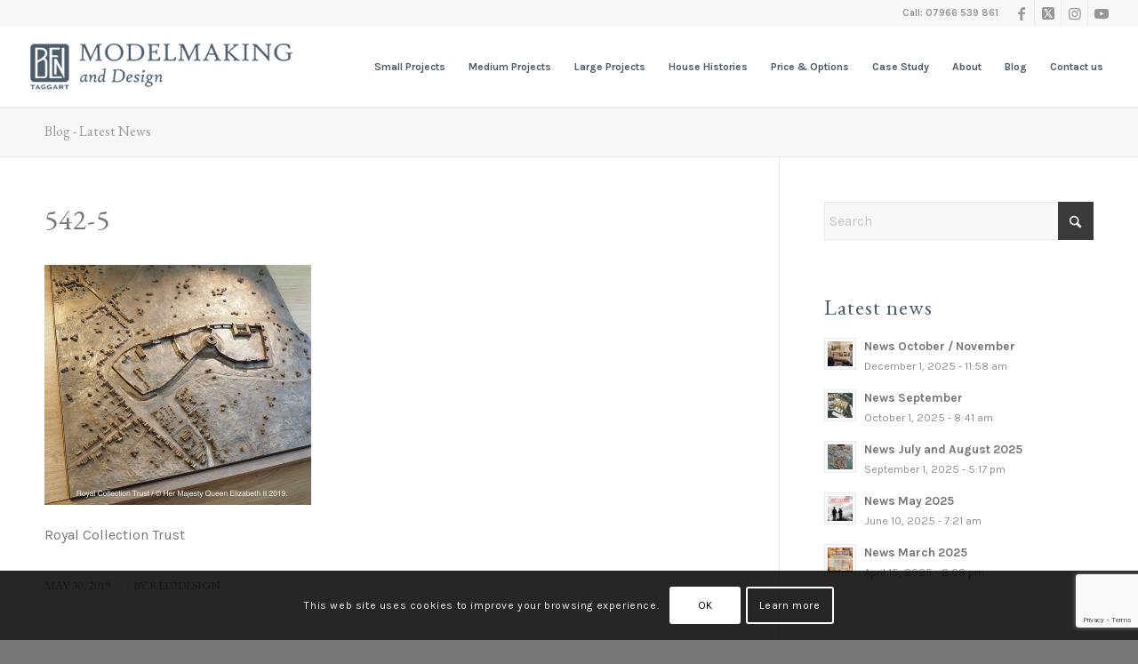

--- FILE ---
content_type: text/html; charset=UTF-8
request_url: https://www.modelhouses.co.uk/542-5/
body_size: 18769
content:
<!DOCTYPE html>
<html dir="ltr" lang="en-GB" prefix="og: https://ogp.me/ns#" class="html_stretched responsive av-preloader-disabled  html_header_top html_logo_left html_main_nav_header html_menu_right html_slim html_header_sticky html_header_shrinking_disabled html_header_topbar_active html_mobile_menu_tablet html_header_searchicon_disabled html_content_align_center html_header_unstick_top html_header_stretch html_minimal_header html_minimal_header_shadow html_elegant-blog html_modern-blog html_av-submenu-hidden html_av-submenu-display-click html_av-overlay-side html_av-overlay-side-minimal html_av-submenu-noclone html_entry_id_3451 av-cookies-consent-show-message-bar av-cookies-cookie-consent-enabled av-cookies-can-opt-out av-cookies-user-silent-accept avia-cookie-check-browser-settings av-no-preview av-default-lightbox html_text_menu_active av-mobile-menu-switch-portrait">
<head>
<meta charset="UTF-8" />
<meta name="robots" content="index, follow" />


<!-- mobile setting -->
<meta name="viewport" content="width=device-width, initial-scale=1">

<!-- Scripts/CSS and wp_head hook -->
<title>542-5 | Model Houses</title>

		<!-- All in One SEO 4.9.3 - aioseo.com -->
	<meta name="description" content="Royal Collection Trust" />
	<meta name="robots" content="max-image-preview:large" />
	<meta name="author" content="red2design"/>
	<link rel="canonical" href="https://www.modelhouses.co.uk/542-5/" />
	<meta name="generator" content="All in One SEO (AIOSEO) 4.9.3" />

		<script src="https://www.google.com/recaptcha/enterprise.js?render=6LfYxLsrAAAAAMYj3KEyxXaCknZwPPy86k3ITz16"></script>
<script>
 function onClick(e) {
 e.preventDefault();
 grecaptcha.enterprise.ready(async () => {
 const token = await grecaptcha.enterprise.execute('6LfYxLsrAAAAAMYj3KEyxXaCknZwPPy86k3ITz16', {action: 'LOGIN'});
 });
 }
</script>
		<meta property="og:locale" content="en_GB" />
		<meta property="og:site_name" content="Model Houses" />
		<meta property="og:type" content="article" />
		<meta property="og:title" content="542-5 | Model Houses" />
		<meta property="og:url" content="https://www.modelhouses.co.uk/542-5/" />
		<meta property="og:image" content="https://www.modelhouses.co.uk/wp-content/uploads/2019/06/Ben-Taggrat-SM-Logo.png" />
		<meta property="og:image:secure_url" content="https://www.modelhouses.co.uk/wp-content/uploads/2019/06/Ben-Taggrat-SM-Logo.png" />
		<meta property="og:image:width" content="1000" />
		<meta property="og:image:height" content="300" />
		<meta property="article:published_time" content="2019-05-30T13:42:35+00:00" />
		<meta property="article:modified_time" content="2019-06-11T10:57:20+00:00" />
		<meta property="article:publisher" content="https://www.facebook.com/btmodelhouses/" />
		<meta name="twitter:card" content="summary" />
		<meta name="twitter:site" content="@BT_Modelhouses" />
		<meta name="twitter:title" content="542-5 | Model Houses" />
		<meta name="twitter:image" content="https://www.modelhouses.co.uk/wp-content/uploads/2019/06/Ben-Taggrat-SM-Logo.png" />
		<script type="application/ld+json" class="aioseo-schema">
			{"@context":"https:\/\/schema.org","@graph":[{"@type":"BreadcrumbList","@id":"https:\/\/www.modelhouses.co.uk\/542-5\/#breadcrumblist","itemListElement":[{"@type":"ListItem","@id":"https:\/\/www.modelhouses.co.uk#listItem","position":1,"name":"Home","item":"https:\/\/www.modelhouses.co.uk","nextItem":{"@type":"ListItem","@id":"https:\/\/www.modelhouses.co.uk\/542-5\/#listItem","name":"542-5"}},{"@type":"ListItem","@id":"https:\/\/www.modelhouses.co.uk\/542-5\/#listItem","position":2,"name":"542-5","previousItem":{"@type":"ListItem","@id":"https:\/\/www.modelhouses.co.uk#listItem","name":"Home"}}]},{"@type":"ItemPage","@id":"https:\/\/www.modelhouses.co.uk\/542-5\/#itempage","url":"https:\/\/www.modelhouses.co.uk\/542-5\/","name":"542-5 | Model Houses","description":"Royal Collection Trust","inLanguage":"en-GB","isPartOf":{"@id":"https:\/\/www.modelhouses.co.uk\/#website"},"breadcrumb":{"@id":"https:\/\/www.modelhouses.co.uk\/542-5\/#breadcrumblist"},"author":{"@id":"https:\/\/www.modelhouses.co.uk\/author\/red2design\/#author"},"creator":{"@id":"https:\/\/www.modelhouses.co.uk\/author\/red2design\/#author"},"datePublished":"2019-05-30T13:42:35+00:00","dateModified":"2019-06-11T10:57:20+00:00"},{"@type":"Organization","@id":"https:\/\/www.modelhouses.co.uk\/#organization","name":"Model Houses","description":"Miniature Architectural Wonders","url":"https:\/\/www.modelhouses.co.uk\/","telephone":"+447966539861","logo":{"@type":"ImageObject","url":"https:\/\/www.modelhouses.co.uk\/wp-content\/uploads\/2019\/06\/Ben-Taggrat-SM-Logo.png","@id":"https:\/\/www.modelhouses.co.uk\/542-5\/#organizationLogo","width":1000,"height":300,"caption":"Ben Taggart Modelmaking and Design"},"image":{"@id":"https:\/\/www.modelhouses.co.uk\/542-5\/#organizationLogo"},"sameAs":["https:\/\/www.instagram.com\/btmodelhouses\/","https:\/\/www.youtube.com\/channel\/UCjH85gNpvL5IXOq7_uYM5cg"]},{"@type":"Person","@id":"https:\/\/www.modelhouses.co.uk\/author\/red2design\/#author","url":"https:\/\/www.modelhouses.co.uk\/author\/red2design\/","name":"red2design"},{"@type":"WebSite","@id":"https:\/\/www.modelhouses.co.uk\/#website","url":"https:\/\/www.modelhouses.co.uk\/","name":"Model Houses","description":"Miniature Architectural Wonders","inLanguage":"en-GB","publisher":{"@id":"https:\/\/www.modelhouses.co.uk\/#organization"}}]}
		</script>
		<!-- All in One SEO -->


				<script type='text/javascript'>

				function avia_cookie_check_sessionStorage()
				{
					//	FF throws error when all cookies blocked !!
					var sessionBlocked = false;
					try
					{
						var test = sessionStorage.getItem( 'aviaCookieRefused' ) != null;
					}
					catch(e)
					{
						sessionBlocked = true;
					}

					var aviaCookieRefused = ! sessionBlocked ? sessionStorage.getItem( 'aviaCookieRefused' ) : null;

					var html = document.getElementsByTagName('html')[0];

					/**
					 * Set a class to avoid calls to sessionStorage
					 */
					if( sessionBlocked || aviaCookieRefused )
					{
						if( html.className.indexOf('av-cookies-session-refused') < 0 )
						{
							html.className += ' av-cookies-session-refused';
						}
					}

					if( sessionBlocked || aviaCookieRefused || document.cookie.match(/aviaCookieConsent/) )
					{
						if( html.className.indexOf('av-cookies-user-silent-accept') >= 0 )
						{
							 html.className = html.className.replace(/\bav-cookies-user-silent-accept\b/g, '');
						}
					}
				}

				avia_cookie_check_sessionStorage();

			</script>
			<link rel="alternate" type="application/rss+xml" title="Model Houses &raquo; Feed" href="https://www.modelhouses.co.uk/feed/" />
<link rel="alternate" title="oEmbed (JSON)" type="application/json+oembed" href="https://www.modelhouses.co.uk/wp-json/oembed/1.0/embed?url=https%3A%2F%2Fwww.modelhouses.co.uk%2F542-5%2F" />
<link rel="alternate" title="oEmbed (XML)" type="text/xml+oembed" href="https://www.modelhouses.co.uk/wp-json/oembed/1.0/embed?url=https%3A%2F%2Fwww.modelhouses.co.uk%2F542-5%2F&#038;format=xml" />

<!-- google webfont font replacement -->

			<script type='text/javascript'>

				(function() {

					/*	check if webfonts are disabled by user setting via cookie - or user must opt in.	*/
					var html = document.getElementsByTagName('html')[0];
					var cookie_check = html.className.indexOf('av-cookies-needs-opt-in') >= 0 || html.className.indexOf('av-cookies-can-opt-out') >= 0;
					var allow_continue = true;
					var silent_accept_cookie = html.className.indexOf('av-cookies-user-silent-accept') >= 0;

					if( cookie_check && ! silent_accept_cookie )
					{
						if( ! document.cookie.match(/aviaCookieConsent/) || html.className.indexOf('av-cookies-session-refused') >= 0 )
						{
							allow_continue = false;
						}
						else
						{
							if( ! document.cookie.match(/aviaPrivacyRefuseCookiesHideBar/) )
							{
								allow_continue = false;
							}
							else if( ! document.cookie.match(/aviaPrivacyEssentialCookiesEnabled/) )
							{
								allow_continue = false;
							}
							else if( document.cookie.match(/aviaPrivacyGoogleWebfontsDisabled/) )
							{
								allow_continue = false;
							}
						}
					}

					if( allow_continue )
					{
						var f = document.createElement('link');

						f.type 	= 'text/css';
						f.rel 	= 'stylesheet';
						f.href 	= 'https://fonts.googleapis.com/css?family=EB+Garamond%7CKarla:400,700&display=auto';
						f.id 	= 'avia-google-webfont';

						document.getElementsByTagName('head')[0].appendChild(f);
					}
				})();

			</script>
			<style id='wp-img-auto-sizes-contain-inline-css' type='text/css'>
img:is([sizes=auto i],[sizes^="auto," i]){contain-intrinsic-size:3000px 1500px}
/*# sourceURL=wp-img-auto-sizes-contain-inline-css */
</style>
<link rel='stylesheet' id='sbi_styles-css' href='https://www.modelhouses.co.uk/wp-content/plugins/instagram-feed/css/sbi-styles.min.css?ver=6.10.0' type='text/css' media='all' />
<style id='wp-emoji-styles-inline-css' type='text/css'>

	img.wp-smiley, img.emoji {
		display: inline !important;
		border: none !important;
		box-shadow: none !important;
		height: 1em !important;
		width: 1em !important;
		margin: 0 0.07em !important;
		vertical-align: -0.1em !important;
		background: none !important;
		padding: 0 !important;
	}
/*# sourceURL=wp-emoji-styles-inline-css */
</style>
<style id='wp-block-library-inline-css' type='text/css'>
:root{--wp-block-synced-color:#7a00df;--wp-block-synced-color--rgb:122,0,223;--wp-bound-block-color:var(--wp-block-synced-color);--wp-editor-canvas-background:#ddd;--wp-admin-theme-color:#007cba;--wp-admin-theme-color--rgb:0,124,186;--wp-admin-theme-color-darker-10:#006ba1;--wp-admin-theme-color-darker-10--rgb:0,107,160.5;--wp-admin-theme-color-darker-20:#005a87;--wp-admin-theme-color-darker-20--rgb:0,90,135;--wp-admin-border-width-focus:2px}@media (min-resolution:192dpi){:root{--wp-admin-border-width-focus:1.5px}}.wp-element-button{cursor:pointer}:root .has-very-light-gray-background-color{background-color:#eee}:root .has-very-dark-gray-background-color{background-color:#313131}:root .has-very-light-gray-color{color:#eee}:root .has-very-dark-gray-color{color:#313131}:root .has-vivid-green-cyan-to-vivid-cyan-blue-gradient-background{background:linear-gradient(135deg,#00d084,#0693e3)}:root .has-purple-crush-gradient-background{background:linear-gradient(135deg,#34e2e4,#4721fb 50%,#ab1dfe)}:root .has-hazy-dawn-gradient-background{background:linear-gradient(135deg,#faaca8,#dad0ec)}:root .has-subdued-olive-gradient-background{background:linear-gradient(135deg,#fafae1,#67a671)}:root .has-atomic-cream-gradient-background{background:linear-gradient(135deg,#fdd79a,#004a59)}:root .has-nightshade-gradient-background{background:linear-gradient(135deg,#330968,#31cdcf)}:root .has-midnight-gradient-background{background:linear-gradient(135deg,#020381,#2874fc)}:root{--wp--preset--font-size--normal:16px;--wp--preset--font-size--huge:42px}.has-regular-font-size{font-size:1em}.has-larger-font-size{font-size:2.625em}.has-normal-font-size{font-size:var(--wp--preset--font-size--normal)}.has-huge-font-size{font-size:var(--wp--preset--font-size--huge)}.has-text-align-center{text-align:center}.has-text-align-left{text-align:left}.has-text-align-right{text-align:right}.has-fit-text{white-space:nowrap!important}#end-resizable-editor-section{display:none}.aligncenter{clear:both}.items-justified-left{justify-content:flex-start}.items-justified-center{justify-content:center}.items-justified-right{justify-content:flex-end}.items-justified-space-between{justify-content:space-between}.screen-reader-text{border:0;clip-path:inset(50%);height:1px;margin:-1px;overflow:hidden;padding:0;position:absolute;width:1px;word-wrap:normal!important}.screen-reader-text:focus{background-color:#ddd;clip-path:none;color:#444;display:block;font-size:1em;height:auto;left:5px;line-height:normal;padding:15px 23px 14px;text-decoration:none;top:5px;width:auto;z-index:100000}html :where(.has-border-color){border-style:solid}html :where([style*=border-top-color]){border-top-style:solid}html :where([style*=border-right-color]){border-right-style:solid}html :where([style*=border-bottom-color]){border-bottom-style:solid}html :where([style*=border-left-color]){border-left-style:solid}html :where([style*=border-width]){border-style:solid}html :where([style*=border-top-width]){border-top-style:solid}html :where([style*=border-right-width]){border-right-style:solid}html :where([style*=border-bottom-width]){border-bottom-style:solid}html :where([style*=border-left-width]){border-left-style:solid}html :where(img[class*=wp-image-]){height:auto;max-width:100%}:where(figure){margin:0 0 1em}html :where(.is-position-sticky){--wp-admin--admin-bar--position-offset:var(--wp-admin--admin-bar--height,0px)}@media screen and (max-width:600px){html :where(.is-position-sticky){--wp-admin--admin-bar--position-offset:0px}}

/*# sourceURL=wp-block-library-inline-css */
</style><style id='global-styles-inline-css' type='text/css'>
:root{--wp--preset--aspect-ratio--square: 1;--wp--preset--aspect-ratio--4-3: 4/3;--wp--preset--aspect-ratio--3-4: 3/4;--wp--preset--aspect-ratio--3-2: 3/2;--wp--preset--aspect-ratio--2-3: 2/3;--wp--preset--aspect-ratio--16-9: 16/9;--wp--preset--aspect-ratio--9-16: 9/16;--wp--preset--color--black: #000000;--wp--preset--color--cyan-bluish-gray: #abb8c3;--wp--preset--color--white: #ffffff;--wp--preset--color--pale-pink: #f78da7;--wp--preset--color--vivid-red: #cf2e2e;--wp--preset--color--luminous-vivid-orange: #ff6900;--wp--preset--color--luminous-vivid-amber: #fcb900;--wp--preset--color--light-green-cyan: #7bdcb5;--wp--preset--color--vivid-green-cyan: #00d084;--wp--preset--color--pale-cyan-blue: #8ed1fc;--wp--preset--color--vivid-cyan-blue: #0693e3;--wp--preset--color--vivid-purple: #9b51e0;--wp--preset--color--metallic-red: #b02b2c;--wp--preset--color--maximum-yellow-red: #edae44;--wp--preset--color--yellow-sun: #eeee22;--wp--preset--color--palm-leaf: #83a846;--wp--preset--color--aero: #7bb0e7;--wp--preset--color--old-lavender: #745f7e;--wp--preset--color--steel-teal: #5f8789;--wp--preset--color--raspberry-pink: #d65799;--wp--preset--color--medium-turquoise: #4ecac2;--wp--preset--gradient--vivid-cyan-blue-to-vivid-purple: linear-gradient(135deg,rgb(6,147,227) 0%,rgb(155,81,224) 100%);--wp--preset--gradient--light-green-cyan-to-vivid-green-cyan: linear-gradient(135deg,rgb(122,220,180) 0%,rgb(0,208,130) 100%);--wp--preset--gradient--luminous-vivid-amber-to-luminous-vivid-orange: linear-gradient(135deg,rgb(252,185,0) 0%,rgb(255,105,0) 100%);--wp--preset--gradient--luminous-vivid-orange-to-vivid-red: linear-gradient(135deg,rgb(255,105,0) 0%,rgb(207,46,46) 100%);--wp--preset--gradient--very-light-gray-to-cyan-bluish-gray: linear-gradient(135deg,rgb(238,238,238) 0%,rgb(169,184,195) 100%);--wp--preset--gradient--cool-to-warm-spectrum: linear-gradient(135deg,rgb(74,234,220) 0%,rgb(151,120,209) 20%,rgb(207,42,186) 40%,rgb(238,44,130) 60%,rgb(251,105,98) 80%,rgb(254,248,76) 100%);--wp--preset--gradient--blush-light-purple: linear-gradient(135deg,rgb(255,206,236) 0%,rgb(152,150,240) 100%);--wp--preset--gradient--blush-bordeaux: linear-gradient(135deg,rgb(254,205,165) 0%,rgb(254,45,45) 50%,rgb(107,0,62) 100%);--wp--preset--gradient--luminous-dusk: linear-gradient(135deg,rgb(255,203,112) 0%,rgb(199,81,192) 50%,rgb(65,88,208) 100%);--wp--preset--gradient--pale-ocean: linear-gradient(135deg,rgb(255,245,203) 0%,rgb(182,227,212) 50%,rgb(51,167,181) 100%);--wp--preset--gradient--electric-grass: linear-gradient(135deg,rgb(202,248,128) 0%,rgb(113,206,126) 100%);--wp--preset--gradient--midnight: linear-gradient(135deg,rgb(2,3,129) 0%,rgb(40,116,252) 100%);--wp--preset--font-size--small: 1rem;--wp--preset--font-size--medium: 1.125rem;--wp--preset--font-size--large: 1.75rem;--wp--preset--font-size--x-large: clamp(1.75rem, 3vw, 2.25rem);--wp--preset--spacing--20: 0.44rem;--wp--preset--spacing--30: 0.67rem;--wp--preset--spacing--40: 1rem;--wp--preset--spacing--50: 1.5rem;--wp--preset--spacing--60: 2.25rem;--wp--preset--spacing--70: 3.38rem;--wp--preset--spacing--80: 5.06rem;--wp--preset--shadow--natural: 6px 6px 9px rgba(0, 0, 0, 0.2);--wp--preset--shadow--deep: 12px 12px 50px rgba(0, 0, 0, 0.4);--wp--preset--shadow--sharp: 6px 6px 0px rgba(0, 0, 0, 0.2);--wp--preset--shadow--outlined: 6px 6px 0px -3px rgb(255, 255, 255), 6px 6px rgb(0, 0, 0);--wp--preset--shadow--crisp: 6px 6px 0px rgb(0, 0, 0);}:root { --wp--style--global--content-size: 800px;--wp--style--global--wide-size: 1130px; }:where(body) { margin: 0; }.wp-site-blocks > .alignleft { float: left; margin-right: 2em; }.wp-site-blocks > .alignright { float: right; margin-left: 2em; }.wp-site-blocks > .aligncenter { justify-content: center; margin-left: auto; margin-right: auto; }:where(.is-layout-flex){gap: 0.5em;}:where(.is-layout-grid){gap: 0.5em;}.is-layout-flow > .alignleft{float: left;margin-inline-start: 0;margin-inline-end: 2em;}.is-layout-flow > .alignright{float: right;margin-inline-start: 2em;margin-inline-end: 0;}.is-layout-flow > .aligncenter{margin-left: auto !important;margin-right: auto !important;}.is-layout-constrained > .alignleft{float: left;margin-inline-start: 0;margin-inline-end: 2em;}.is-layout-constrained > .alignright{float: right;margin-inline-start: 2em;margin-inline-end: 0;}.is-layout-constrained > .aligncenter{margin-left: auto !important;margin-right: auto !important;}.is-layout-constrained > :where(:not(.alignleft):not(.alignright):not(.alignfull)){max-width: var(--wp--style--global--content-size);margin-left: auto !important;margin-right: auto !important;}.is-layout-constrained > .alignwide{max-width: var(--wp--style--global--wide-size);}body .is-layout-flex{display: flex;}.is-layout-flex{flex-wrap: wrap;align-items: center;}.is-layout-flex > :is(*, div){margin: 0;}body .is-layout-grid{display: grid;}.is-layout-grid > :is(*, div){margin: 0;}body{padding-top: 0px;padding-right: 0px;padding-bottom: 0px;padding-left: 0px;}a:where(:not(.wp-element-button)){text-decoration: underline;}:root :where(.wp-element-button, .wp-block-button__link){background-color: #32373c;border-width: 0;color: #fff;font-family: inherit;font-size: inherit;font-style: inherit;font-weight: inherit;letter-spacing: inherit;line-height: inherit;padding-top: calc(0.667em + 2px);padding-right: calc(1.333em + 2px);padding-bottom: calc(0.667em + 2px);padding-left: calc(1.333em + 2px);text-decoration: none;text-transform: inherit;}.has-black-color{color: var(--wp--preset--color--black) !important;}.has-cyan-bluish-gray-color{color: var(--wp--preset--color--cyan-bluish-gray) !important;}.has-white-color{color: var(--wp--preset--color--white) !important;}.has-pale-pink-color{color: var(--wp--preset--color--pale-pink) !important;}.has-vivid-red-color{color: var(--wp--preset--color--vivid-red) !important;}.has-luminous-vivid-orange-color{color: var(--wp--preset--color--luminous-vivid-orange) !important;}.has-luminous-vivid-amber-color{color: var(--wp--preset--color--luminous-vivid-amber) !important;}.has-light-green-cyan-color{color: var(--wp--preset--color--light-green-cyan) !important;}.has-vivid-green-cyan-color{color: var(--wp--preset--color--vivid-green-cyan) !important;}.has-pale-cyan-blue-color{color: var(--wp--preset--color--pale-cyan-blue) !important;}.has-vivid-cyan-blue-color{color: var(--wp--preset--color--vivid-cyan-blue) !important;}.has-vivid-purple-color{color: var(--wp--preset--color--vivid-purple) !important;}.has-metallic-red-color{color: var(--wp--preset--color--metallic-red) !important;}.has-maximum-yellow-red-color{color: var(--wp--preset--color--maximum-yellow-red) !important;}.has-yellow-sun-color{color: var(--wp--preset--color--yellow-sun) !important;}.has-palm-leaf-color{color: var(--wp--preset--color--palm-leaf) !important;}.has-aero-color{color: var(--wp--preset--color--aero) !important;}.has-old-lavender-color{color: var(--wp--preset--color--old-lavender) !important;}.has-steel-teal-color{color: var(--wp--preset--color--steel-teal) !important;}.has-raspberry-pink-color{color: var(--wp--preset--color--raspberry-pink) !important;}.has-medium-turquoise-color{color: var(--wp--preset--color--medium-turquoise) !important;}.has-black-background-color{background-color: var(--wp--preset--color--black) !important;}.has-cyan-bluish-gray-background-color{background-color: var(--wp--preset--color--cyan-bluish-gray) !important;}.has-white-background-color{background-color: var(--wp--preset--color--white) !important;}.has-pale-pink-background-color{background-color: var(--wp--preset--color--pale-pink) !important;}.has-vivid-red-background-color{background-color: var(--wp--preset--color--vivid-red) !important;}.has-luminous-vivid-orange-background-color{background-color: var(--wp--preset--color--luminous-vivid-orange) !important;}.has-luminous-vivid-amber-background-color{background-color: var(--wp--preset--color--luminous-vivid-amber) !important;}.has-light-green-cyan-background-color{background-color: var(--wp--preset--color--light-green-cyan) !important;}.has-vivid-green-cyan-background-color{background-color: var(--wp--preset--color--vivid-green-cyan) !important;}.has-pale-cyan-blue-background-color{background-color: var(--wp--preset--color--pale-cyan-blue) !important;}.has-vivid-cyan-blue-background-color{background-color: var(--wp--preset--color--vivid-cyan-blue) !important;}.has-vivid-purple-background-color{background-color: var(--wp--preset--color--vivid-purple) !important;}.has-metallic-red-background-color{background-color: var(--wp--preset--color--metallic-red) !important;}.has-maximum-yellow-red-background-color{background-color: var(--wp--preset--color--maximum-yellow-red) !important;}.has-yellow-sun-background-color{background-color: var(--wp--preset--color--yellow-sun) !important;}.has-palm-leaf-background-color{background-color: var(--wp--preset--color--palm-leaf) !important;}.has-aero-background-color{background-color: var(--wp--preset--color--aero) !important;}.has-old-lavender-background-color{background-color: var(--wp--preset--color--old-lavender) !important;}.has-steel-teal-background-color{background-color: var(--wp--preset--color--steel-teal) !important;}.has-raspberry-pink-background-color{background-color: var(--wp--preset--color--raspberry-pink) !important;}.has-medium-turquoise-background-color{background-color: var(--wp--preset--color--medium-turquoise) !important;}.has-black-border-color{border-color: var(--wp--preset--color--black) !important;}.has-cyan-bluish-gray-border-color{border-color: var(--wp--preset--color--cyan-bluish-gray) !important;}.has-white-border-color{border-color: var(--wp--preset--color--white) !important;}.has-pale-pink-border-color{border-color: var(--wp--preset--color--pale-pink) !important;}.has-vivid-red-border-color{border-color: var(--wp--preset--color--vivid-red) !important;}.has-luminous-vivid-orange-border-color{border-color: var(--wp--preset--color--luminous-vivid-orange) !important;}.has-luminous-vivid-amber-border-color{border-color: var(--wp--preset--color--luminous-vivid-amber) !important;}.has-light-green-cyan-border-color{border-color: var(--wp--preset--color--light-green-cyan) !important;}.has-vivid-green-cyan-border-color{border-color: var(--wp--preset--color--vivid-green-cyan) !important;}.has-pale-cyan-blue-border-color{border-color: var(--wp--preset--color--pale-cyan-blue) !important;}.has-vivid-cyan-blue-border-color{border-color: var(--wp--preset--color--vivid-cyan-blue) !important;}.has-vivid-purple-border-color{border-color: var(--wp--preset--color--vivid-purple) !important;}.has-metallic-red-border-color{border-color: var(--wp--preset--color--metallic-red) !important;}.has-maximum-yellow-red-border-color{border-color: var(--wp--preset--color--maximum-yellow-red) !important;}.has-yellow-sun-border-color{border-color: var(--wp--preset--color--yellow-sun) !important;}.has-palm-leaf-border-color{border-color: var(--wp--preset--color--palm-leaf) !important;}.has-aero-border-color{border-color: var(--wp--preset--color--aero) !important;}.has-old-lavender-border-color{border-color: var(--wp--preset--color--old-lavender) !important;}.has-steel-teal-border-color{border-color: var(--wp--preset--color--steel-teal) !important;}.has-raspberry-pink-border-color{border-color: var(--wp--preset--color--raspberry-pink) !important;}.has-medium-turquoise-border-color{border-color: var(--wp--preset--color--medium-turquoise) !important;}.has-vivid-cyan-blue-to-vivid-purple-gradient-background{background: var(--wp--preset--gradient--vivid-cyan-blue-to-vivid-purple) !important;}.has-light-green-cyan-to-vivid-green-cyan-gradient-background{background: var(--wp--preset--gradient--light-green-cyan-to-vivid-green-cyan) !important;}.has-luminous-vivid-amber-to-luminous-vivid-orange-gradient-background{background: var(--wp--preset--gradient--luminous-vivid-amber-to-luminous-vivid-orange) !important;}.has-luminous-vivid-orange-to-vivid-red-gradient-background{background: var(--wp--preset--gradient--luminous-vivid-orange-to-vivid-red) !important;}.has-very-light-gray-to-cyan-bluish-gray-gradient-background{background: var(--wp--preset--gradient--very-light-gray-to-cyan-bluish-gray) !important;}.has-cool-to-warm-spectrum-gradient-background{background: var(--wp--preset--gradient--cool-to-warm-spectrum) !important;}.has-blush-light-purple-gradient-background{background: var(--wp--preset--gradient--blush-light-purple) !important;}.has-blush-bordeaux-gradient-background{background: var(--wp--preset--gradient--blush-bordeaux) !important;}.has-luminous-dusk-gradient-background{background: var(--wp--preset--gradient--luminous-dusk) !important;}.has-pale-ocean-gradient-background{background: var(--wp--preset--gradient--pale-ocean) !important;}.has-electric-grass-gradient-background{background: var(--wp--preset--gradient--electric-grass) !important;}.has-midnight-gradient-background{background: var(--wp--preset--gradient--midnight) !important;}.has-small-font-size{font-size: var(--wp--preset--font-size--small) !important;}.has-medium-font-size{font-size: var(--wp--preset--font-size--medium) !important;}.has-large-font-size{font-size: var(--wp--preset--font-size--large) !important;}.has-x-large-font-size{font-size: var(--wp--preset--font-size--x-large) !important;}
/*# sourceURL=global-styles-inline-css */
</style>

<link rel='stylesheet' id='avia-merged-styles-css' href='https://www.modelhouses.co.uk/wp-content/uploads/dynamic_avia/avia-merged-styles-ca3461fb6cef94d65a7eeefc44446220---69659c8cef410.css' type='text/css' media='all' />
<script type="text/javascript" src="https://www.modelhouses.co.uk/wp-includes/js/jquery/jquery.min.js?ver=3.7.1" id="jquery-core-js"></script>
<script type="text/javascript" src="https://www.modelhouses.co.uk/wp-includes/js/jquery/jquery-migrate.min.js?ver=3.4.1" id="jquery-migrate-js"></script>
<script type="text/javascript" src="https://www.modelhouses.co.uk/wp-content/uploads/dynamic_avia/avia-head-scripts-4eef96767e7ec578c4dcc5eae96076c2---69659c8d021d1.js" id="avia-head-scripts-js"></script>
<link rel="https://api.w.org/" href="https://www.modelhouses.co.uk/wp-json/" /><link rel="alternate" title="JSON" type="application/json" href="https://www.modelhouses.co.uk/wp-json/wp/v2/media/3451" /><link rel="EditURI" type="application/rsd+xml" title="RSD" href="https://www.modelhouses.co.uk/xmlrpc.php?rsd" />
<meta name="generator" content="WordPress 6.9" />
<link rel='shortlink' href='https://www.modelhouses.co.uk/?p=3451' />


<!--[if lt IE 9]><script src="https://www.modelhouses.co.uk/wp-content/themes/enfold/js/html5shiv.js"></script><![endif]--><link rel="profile" href="https://gmpg.org/xfn/11" />
<link rel="alternate" type="application/rss+xml" title="Model Houses RSS2 Feed" href="https://www.modelhouses.co.uk/feed/" />
<link rel="pingback" href="https://www.modelhouses.co.uk/xmlrpc.php" />

<!-- To speed up the rendering and to display the site as fast as possible to the user we include some styles and scripts for above the fold content inline -->
<script type="text/javascript">'use strict';var avia_is_mobile=!1;if(/Android|webOS|iPhone|iPad|iPod|BlackBerry|IEMobile|Opera Mini/i.test(navigator.userAgent)&&'ontouchstart' in document.documentElement){avia_is_mobile=!0;document.documentElement.className+=' avia_mobile '}
else{document.documentElement.className+=' avia_desktop '};document.documentElement.className+=' js_active ';(function(){var e=['-webkit-','-moz-','-ms-',''],n='',o=!1,a=!1;for(var t in e){if(e[t]+'transform' in document.documentElement.style){o=!0;n=e[t]+'transform'};if(e[t]+'perspective' in document.documentElement.style){a=!0}};if(o){document.documentElement.className+=' avia_transform '};if(a){document.documentElement.className+=' avia_transform3d '};if(typeof document.getElementsByClassName=='function'&&typeof document.documentElement.getBoundingClientRect=='function'&&avia_is_mobile==!1){if(n&&window.innerHeight>0){setTimeout(function(){var e=0,o={},a=0,t=document.getElementsByClassName('av-parallax'),i=window.pageYOffset||document.documentElement.scrollTop;for(e=0;e<t.length;e++){t[e].style.top='0px';o=t[e].getBoundingClientRect();a=Math.ceil((window.innerHeight+i-o.top)*0.3);t[e].style[n]='translate(0px, '+a+'px)';t[e].style.top='auto';t[e].className+=' enabled-parallax '}},50)}}})();</script><link rel="icon" href="https://www.modelhouses.co.uk/wp-content/uploads/2020/09/cropped-BT-Logo-SM-32x32.jpg" sizes="32x32" />
<link rel="icon" href="https://www.modelhouses.co.uk/wp-content/uploads/2020/09/cropped-BT-Logo-SM-192x192.jpg" sizes="192x192" />
<link rel="apple-touch-icon" href="https://www.modelhouses.co.uk/wp-content/uploads/2020/09/cropped-BT-Logo-SM-180x180.jpg" />
<meta name="msapplication-TileImage" content="https://www.modelhouses.co.uk/wp-content/uploads/2020/09/cropped-BT-Logo-SM-270x270.jpg" />
		<style type="text/css" id="wp-custom-css">
			[id*="portfoliobox"] .news-time{ display: none }
.main_color div{
border-color: #fff;
}
		</style>
		<style type="text/css">
		@font-face {font-family: 'entypo-fontello-enfold'; font-weight: normal; font-style: normal; font-display: auto;
		src: url('https://www.modelhouses.co.uk/wp-content/themes/enfold/config-templatebuilder/avia-template-builder/assets/fonts/entypo-fontello-enfold/entypo-fontello-enfold.woff2') format('woff2'),
		url('https://www.modelhouses.co.uk/wp-content/themes/enfold/config-templatebuilder/avia-template-builder/assets/fonts/entypo-fontello-enfold/entypo-fontello-enfold.woff') format('woff'),
		url('https://www.modelhouses.co.uk/wp-content/themes/enfold/config-templatebuilder/avia-template-builder/assets/fonts/entypo-fontello-enfold/entypo-fontello-enfold.ttf') format('truetype'),
		url('https://www.modelhouses.co.uk/wp-content/themes/enfold/config-templatebuilder/avia-template-builder/assets/fonts/entypo-fontello-enfold/entypo-fontello-enfold.svg#entypo-fontello-enfold') format('svg'),
		url('https://www.modelhouses.co.uk/wp-content/themes/enfold/config-templatebuilder/avia-template-builder/assets/fonts/entypo-fontello-enfold/entypo-fontello-enfold.eot'),
		url('https://www.modelhouses.co.uk/wp-content/themes/enfold/config-templatebuilder/avia-template-builder/assets/fonts/entypo-fontello-enfold/entypo-fontello-enfold.eot?#iefix') format('embedded-opentype');
		}

		#top .avia-font-entypo-fontello-enfold, body .avia-font-entypo-fontello-enfold, html body [data-av_iconfont='entypo-fontello-enfold']:before{ font-family: 'entypo-fontello-enfold'; }
		
		@font-face {font-family: 'entypo-fontello'; font-weight: normal; font-style: normal; font-display: auto;
		src: url('https://www.modelhouses.co.uk/wp-content/themes/enfold/config-templatebuilder/avia-template-builder/assets/fonts/entypo-fontello/entypo-fontello.woff2') format('woff2'),
		url('https://www.modelhouses.co.uk/wp-content/themes/enfold/config-templatebuilder/avia-template-builder/assets/fonts/entypo-fontello/entypo-fontello.woff') format('woff'),
		url('https://www.modelhouses.co.uk/wp-content/themes/enfold/config-templatebuilder/avia-template-builder/assets/fonts/entypo-fontello/entypo-fontello.ttf') format('truetype'),
		url('https://www.modelhouses.co.uk/wp-content/themes/enfold/config-templatebuilder/avia-template-builder/assets/fonts/entypo-fontello/entypo-fontello.svg#entypo-fontello') format('svg'),
		url('https://www.modelhouses.co.uk/wp-content/themes/enfold/config-templatebuilder/avia-template-builder/assets/fonts/entypo-fontello/entypo-fontello.eot'),
		url('https://www.modelhouses.co.uk/wp-content/themes/enfold/config-templatebuilder/avia-template-builder/assets/fonts/entypo-fontello/entypo-fontello.eot?#iefix') format('embedded-opentype');
		}

		#top .avia-font-entypo-fontello, body .avia-font-entypo-fontello, html body [data-av_iconfont='entypo-fontello']:before{ font-family: 'entypo-fontello'; }
		</style>

<!--
Debugging Info for Theme support: 

Theme: Enfold
Version: 7.1.3
Installed: enfold
AviaFramework Version: 5.6
AviaBuilder Version: 6.0
aviaElementManager Version: 1.0.1
ML:768-PU:111-PLA:9
WP:6.9
Compress: CSS:all theme files - JS:all theme files
Updates: enabled - token has changed and not verified
PLAu:8
-->
</head>

<body data-rsssl=1 id="top" class="attachment wp-singular attachment-template-default single single-attachment postid-3451 attachmentid-3451 attachment-jpeg wp-theme-enfold stretched rtl_columns av-curtain-numeric eb_garamond karla  post-type-attachment avia-responsive-images-support" itemscope="itemscope" itemtype="https://schema.org/WebPage" >

	
	<div id='wrap_all'>

	
<header id='header' class='all_colors header_color light_bg_color  av_header_top av_logo_left av_main_nav_header av_menu_right av_slim av_header_sticky av_header_shrinking_disabled av_header_stretch av_mobile_menu_tablet av_header_searchicon_disabled av_header_unstick_top av_minimal_header av_minimal_header_shadow av_bottom_nav_disabled  av_alternate_logo_active av_header_border_disabled' aria-label="Header" data-av_shrink_factor='50' role="banner" itemscope="itemscope" itemtype="https://schema.org/WPHeader" >

		<div id='header_meta' class='container_wrap container_wrap_meta  av_icon_active_right av_extra_header_active av_phone_active_right av_entry_id_3451'>

			      <div class='container'>
			      <ul class='noLightbox social_bookmarks icon_count_4'><li class='social_bookmarks_facebook av-social-link-facebook social_icon_1 avia_social_iconfont'><a  target="_blank" aria-label="Link to Facebook" href='https://www.facebook.com/btmodelhouses/' data-av_icon='' data-av_iconfont='entypo-fontello' title="Link to Facebook" desc="Link to Facebook" title='Link to Facebook'><span class='avia_hidden_link_text'>Link to Facebook</span></a></li><li class='social_bookmarks_square-x-twitter av-social-link-square-x-twitter social_icon_2 avia_social_iconfont'><a  target="_blank" aria-label="Link to X" href='https://twitter.com/BT_Modelhouses' data-av_icon='' data-av_iconfont='entypo-fontello' title="Link to X" desc="Link to X" title='Link to X'><span class='avia_hidden_link_text'>Link to X</span></a></li><li class='social_bookmarks_instagram av-social-link-instagram social_icon_3 avia_social_iconfont'><a  target="_blank" aria-label="Link to Instagram" href='https://www.instagram.com/btmodelhouses/' data-av_icon='' data-av_iconfont='entypo-fontello' title="Link to Instagram" desc="Link to Instagram" title='Link to Instagram'><span class='avia_hidden_link_text'>Link to Instagram</span></a></li><li class='social_bookmarks_youtube av-social-link-youtube social_icon_4 avia_social_iconfont'><a  target="_blank" aria-label="Link to Youtube" href='https://www.youtube.com/channel/UCjH85gNpvL5IXOq7_uYM5cg' data-av_icon='' data-av_iconfont='entypo-fontello' title="Link to Youtube" desc="Link to Youtube" title='Link to Youtube'><span class='avia_hidden_link_text'>Link to Youtube</span></a></li></ul><div class='phone-info '><div>Call: 07966 539 861</div></div>			      </div>
		</div>

		<div  id='header_main' class='container_wrap container_wrap_logo'>

        <div class='container av-logo-container'><div class='inner-container'><span class='logo avia-standard-logo'><a href='https://www.modelhouses.co.uk/' class='' aria-label='Ben Taggart Modelmaking Design' title='Ben Taggart Modelmaking Design'><img src="https://www.modelhouses.co.uk/wp-content/uploads/2019/05/Ben-Taggart-Modelmaking-Design.png" srcset="https://www.modelhouses.co.uk/wp-content/uploads/2019/05/Ben-Taggart-Modelmaking-Design.png 380w, https://www.modelhouses.co.uk/wp-content/uploads/2019/05/Ben-Taggart-Modelmaking-Design-300x87.png 300w" sizes="(max-width: 380px) 100vw, 380px" height="100" width="300" alt='Model Houses' title='Ben Taggart Modelmaking Design' /></a></span><nav class='main_menu' data-selectname='Select a page'  role="navigation" itemscope="itemscope" itemtype="https://schema.org/SiteNavigationElement" ><div class="avia-menu av-main-nav-wrap"><ul role="menu" class="menu av-main-nav" id="avia-menu"><li role="menuitem" id="menu-item-3400" class="menu-item menu-item-type-post_type menu-item-object-page menu-item-top-level menu-item-top-level-1"><a href="https://www.modelhouses.co.uk/small-projects/" itemprop="url" tabindex="0"><span class="avia-bullet"></span><span class="avia-menu-text">Small Projects</span><span class="avia-menu-fx"><span class="avia-arrow-wrap"><span class="avia-arrow"></span></span></span></a></li>
<li role="menuitem" id="menu-item-3434" class="menu-item menu-item-type-post_type menu-item-object-page menu-item-top-level menu-item-top-level-2"><a href="https://www.modelhouses.co.uk/medium-projects/" itemprop="url" tabindex="0"><span class="avia-bullet"></span><span class="avia-menu-text">Medium Projects</span><span class="avia-menu-fx"><span class="avia-arrow-wrap"><span class="avia-arrow"></span></span></span></a></li>
<li role="menuitem" id="menu-item-3502" class="menu-item menu-item-type-post_type menu-item-object-page menu-item-top-level menu-item-top-level-3"><a href="https://www.modelhouses.co.uk/large-projects/" itemprop="url" tabindex="0"><span class="avia-bullet"></span><span class="avia-menu-text">Large Projects</span><span class="avia-menu-fx"><span class="avia-arrow-wrap"><span class="avia-arrow"></span></span></span></a></li>
<li role="menuitem" id="menu-item-4666" class="menu-item menu-item-type-post_type menu-item-object-page menu-item-top-level menu-item-top-level-4"><a href="https://www.modelhouses.co.uk/house-histories/" itemprop="url" tabindex="0"><span class="avia-bullet"></span><span class="avia-menu-text">House Histories</span><span class="avia-menu-fx"><span class="avia-arrow-wrap"><span class="avia-arrow"></span></span></span></a></li>
<li role="menuitem" id="menu-item-3619" class="menu-item menu-item-type-post_type menu-item-object-page menu-item-top-level menu-item-top-level-5"><a href="https://www.modelhouses.co.uk/prices-options/" itemprop="url" tabindex="0"><span class="avia-bullet"></span><span class="avia-menu-text">Price &#038; Options</span><span class="avia-menu-fx"><span class="avia-arrow-wrap"><span class="avia-arrow"></span></span></span></a></li>
<li role="menuitem" id="menu-item-4422" class="menu-item menu-item-type-post_type menu-item-object-page menu-item-top-level menu-item-top-level-6"><a href="https://www.modelhouses.co.uk/case-study/" itemprop="url" tabindex="0"><span class="avia-bullet"></span><span class="avia-menu-text">Case Study</span><span class="avia-menu-fx"><span class="avia-arrow-wrap"><span class="avia-arrow"></span></span></span></a></li>
<li role="menuitem" id="menu-item-3595" class="menu-item menu-item-type-post_type menu-item-object-page menu-item-top-level menu-item-top-level-7"><a href="https://www.modelhouses.co.uk/about-us/" itemprop="url" tabindex="0"><span class="avia-bullet"></span><span class="avia-menu-text">About</span><span class="avia-menu-fx"><span class="avia-arrow-wrap"><span class="avia-arrow"></span></span></span></a></li>
<li role="menuitem" id="menu-item-3289" class="menu-item menu-item-type-post_type menu-item-object-page current_page_parent menu-item-top-level menu-item-top-level-8"><a href="https://www.modelhouses.co.uk/blog/" itemprop="url" tabindex="0"><span class="avia-bullet"></span><span class="avia-menu-text">Blog</span><span class="avia-menu-fx"><span class="avia-arrow-wrap"><span class="avia-arrow"></span></span></span></a></li>
<li role="menuitem" id="menu-item-5217" class="menu-item menu-item-type-post_type menu-item-object-page menu-item-top-level menu-item-top-level-9"><a href="https://www.modelhouses.co.uk/contact-us-new/" itemprop="url" tabindex="0"><span class="avia-bullet"></span><span class="avia-menu-text">Contact us</span><span class="avia-menu-fx"><span class="avia-arrow-wrap"><span class="avia-arrow"></span></span></span></a></li>
<li class="av-burger-menu-main menu-item-avia-special av-small-burger-icon" role="menuitem">
	        			<a href="#" aria-label="Menu" aria-hidden="false">
							<span class="av-hamburger av-hamburger--spin av-js-hamburger">
								<span class="av-hamburger-box">
						          <span class="av-hamburger-inner"></span>
						          <strong>Menu</strong>
								</span>
							</span>
							<span class="avia_hidden_link_text">Menu</span>
						</a>
	        		   </li></ul></div></nav></div> </div> 
		<!-- end container_wrap-->
		</div>
<div class="header_bg"></div>
<!-- end header -->
</header>

	<div id='main' class='all_colors' data-scroll-offset='88'>

	<div class='stretch_full container_wrap alternate_color light_bg_color title_container'><div class='container'><strong class='main-title entry-title '><a href='https://www.modelhouses.co.uk/' rel='bookmark' title='Permanent Link: Blog - Latest News'  itemprop="headline" >Blog - Latest News</a></strong></div></div>
		<div class='container_wrap container_wrap_first main_color sidebar_right'>

			<div class='container template-blog template-single-blog '>

				<main class='content units av-content-small alpha  av-blog-meta-comments-disabled av-blog-meta-html-info-disabled av-main-single'  role="main" itemprop="mainContentOfPage" >

					<article class="post-entry post-entry-type-standard post-entry-3451 post-loop-1 post-parity-odd post-entry-last single-big post  post-3451 attachment type-attachment status-inherit hentry"  itemscope="itemscope" itemtype="https://schema.org/CreativeWork" ><div class="blog-meta"></div><div class='entry-content-wrapper clearfix standard-content'><header class="entry-content-header" aria-label="Post: 542-5"><div class="av-heading-wrapper"><h1 class='post-title entry-title '  itemprop="headline" >542-5<span class="post-format-icon minor-meta"></span></h1></div></header><span class="av-vertical-delimiter"></span><div class="entry-content"  itemprop="text" ><p class="attachment"><a href='https://www.modelhouses.co.uk/wp-content/uploads/2019/05/542-5.jpg'><img decoding="async" width="300" height="270" src="https://www.modelhouses.co.uk/wp-content/uploads/2019/05/542-5-300x270.jpg" class="attachment-medium size-medium" alt="Royal Collection Trust" srcset="https://www.modelhouses.co.uk/wp-content/uploads/2019/05/542-5-300x270.jpg 300w, https://www.modelhouses.co.uk/wp-content/uploads/2019/05/542-5-768x691.jpg 768w, https://www.modelhouses.co.uk/wp-content/uploads/2019/05/542-5-705x635.jpg 705w, https://www.modelhouses.co.uk/wp-content/uploads/2019/05/542-5-450x405.jpg 450w, https://www.modelhouses.co.uk/wp-content/uploads/2019/05/542-5.jpg 1000w" sizes="(max-width: 300px) 100vw, 300px" /></a></p>
<p>Royal Collection Trust</p>
</div><span class="post-meta-infos"><time class="date-container minor-meta updated"  itemprop="datePublished" datetime="2019-05-30T13:42:35+00:00" >May 30, 2019</time><span class="text-sep">/</span><span class="blog-author minor-meta">by <span class="entry-author-link"  itemprop="author" ><span class="author"><span class="fn"><a href="https://www.modelhouses.co.uk/author/red2design/" title="Posts by red2design" rel="author">red2design</a></span></span></span></span></span><footer class="entry-footer"><div class='av-social-sharing-box av-social-sharing-box-default av-social-sharing-box-fullwidth'><div class="av-share-box"><h5 class='av-share-link-description av-no-toc '>Share this entry</h5><ul class="av-share-box-list noLightbox"><li class='av-share-link av-social-link-facebook avia_social_iconfont' ><a target="_blank" aria-label="Share on Facebook" href='https://www.facebook.com/sharer.php?u=https://www.modelhouses.co.uk/542-5/&#038;t=542-5' data-av_icon='' data-av_iconfont='entypo-fontello'  title='' data-avia-related-tooltip='Share on Facebook'><span class='avia_hidden_link_text'>Share on Facebook</span></a></li><li class='av-share-link av-social-link-twitter avia_social_iconfont' ><a target="_blank" aria-label="Share on X" href='https://twitter.com/share?text=542-5&#038;url=https://www.modelhouses.co.uk/?p=3451' data-av_icon='' data-av_iconfont='entypo-fontello'  title='' data-avia-related-tooltip='Share on X'><span class='avia_hidden_link_text'>Share on X</span></a></li><li class='av-share-link av-social-link-whatsapp avia_social_iconfont' ><a target="_blank" aria-label="Share on WhatsApp" href='https://api.whatsapp.com/send?text=https://www.modelhouses.co.uk/542-5/' data-av_icon='' data-av_iconfont='entypo-fontello'  title='' data-avia-related-tooltip='Share on WhatsApp'><span class='avia_hidden_link_text'>Share on WhatsApp</span></a></li><li class='av-share-link av-social-link-pinterest avia_social_iconfont' ><a target="_blank" aria-label="Share on Pinterest" href='https://pinterest.com/pin/create/button/?url=https%3A%2F%2Fwww.modelhouses.co.uk%2F542-5%2F&#038;description=542-5&#038;media=https%3A%2F%2Fwww.modelhouses.co.uk%2Fwp-content%2Fuploads%2F2019%2F05%2F542-5-705x635.jpg' data-av_icon='' data-av_iconfont='entypo-fontello'  title='' data-avia-related-tooltip='Share on Pinterest'><span class='avia_hidden_link_text'>Share on Pinterest</span></a></li></ul></div></div></footer><div class='post_delimiter'></div></div><div class="post_author_timeline"></div><span class='hidden'>
				<span class='av-structured-data'  itemprop="image" itemscope="itemscope" itemtype="https://schema.org/ImageObject" >
						<span itemprop='url'>https://www.modelhouses.co.uk/wp-content/uploads/2019/05/Ben-Taggart-Modelmaking-Design.png</span>
						<span itemprop='height'>0</span>
						<span itemprop='width'>0</span>
				</span>
				<span class='av-structured-data'  itemprop="publisher" itemtype="https://schema.org/Organization" itemscope="itemscope" >
						<span itemprop='name'>red2design</span>
						<span itemprop='logo' itemscope itemtype='https://schema.org/ImageObject'>
							<span itemprop='url'>https://www.modelhouses.co.uk/wp-content/uploads/2019/05/Ben-Taggart-Modelmaking-Design.png</span>
						</span>
				</span><span class='av-structured-data'  itemprop="author" itemscope="itemscope" itemtype="https://schema.org/Person" ><span itemprop='name'>red2design</span></span><span class='av-structured-data'  itemprop="datePublished" datetime="2019-05-30T13:42:35+00:00" >2019-05-30 13:42:35</span><span class='av-structured-data'  itemprop="dateModified" itemtype="https://schema.org/dateModified" >2019-06-11 10:57:20</span><span class='av-structured-data'  itemprop="mainEntityOfPage" itemtype="https://schema.org/mainEntityOfPage" ><span itemprop='name'>542-5</span></span></span></article><div class='single-big'></div>
				<!--end content-->
				</main>

				<aside class='sidebar sidebar_right   alpha units' aria-label="Sidebar"  role="complementary" itemscope="itemscope" itemtype="https://schema.org/WPSideBar" ><div class="inner_sidebar extralight-border"><section id="search-3" class="widget clearfix widget_search">
<search>
	<form action="https://www.modelhouses.co.uk/" id="searchform" method="get" class="av_disable_ajax_search">
		<div>
<span class='av_searchform_search avia-svg-icon avia-font-svg_entypo-fontello' data-av_svg_icon='search' data-av_iconset='svg_entypo-fontello'><svg version="1.1" xmlns="http://www.w3.org/2000/svg" width="25" height="32" viewBox="0 0 25 32" preserveAspectRatio="xMidYMid meet" aria-labelledby='av-svg-title-3' aria-describedby='av-svg-desc-3' role="graphics-symbol" aria-hidden="true">
<title id='av-svg-title-3'>Search</title>
<desc id='av-svg-desc-3'>Search</desc>
<path d="M24.704 24.704q0.96 1.088 0.192 1.984l-1.472 1.472q-1.152 1.024-2.176 0l-6.080-6.080q-2.368 1.344-4.992 1.344-4.096 0-7.136-3.040t-3.040-7.136 2.88-7.008 6.976-2.912 7.168 3.040 3.072 7.136q0 2.816-1.472 5.184zM3.008 13.248q0 2.816 2.176 4.992t4.992 2.176 4.832-2.016 2.016-4.896q0-2.816-2.176-4.96t-4.992-2.144-4.832 2.016-2.016 4.832z"></path>
</svg></span>			<input type="submit" value="" id="searchsubmit" class="button" title="Click to start search" />
			<input type="search" id="s" name="s" value="" aria-label='Search' placeholder='Search' required />
		</div>
	</form>
</search>
<span class="seperator extralight-border"></span></section><section id="newsbox-3" class="widget clearfix avia-widget-container newsbox"><h3 class="widgettitle">Latest news</h3><ul class="news-wrap image_size_widget"><li class="news-content post-format-standard"><div class="news-link"><a class='news-thumb ' title="Read: News October / November" href="https://www.modelhouses.co.uk/news-october-november/"><img width="36" height="36" src="https://www.modelhouses.co.uk/wp-content/uploads/2022/03/IMG_1680-36x36.jpeg" class="wp-image-5233 avia-img-lazy-loading-5233 attachment-widget size-widget wp-post-image" alt="" decoding="async" loading="lazy" srcset="https://www.modelhouses.co.uk/wp-content/uploads/2022/03/IMG_1680-36x36.jpeg 36w, https://www.modelhouses.co.uk/wp-content/uploads/2022/03/IMG_1680-300x300.jpeg 300w, https://www.modelhouses.co.uk/wp-content/uploads/2022/03/IMG_1680-1030x1030.jpeg 1030w, https://www.modelhouses.co.uk/wp-content/uploads/2022/03/IMG_1680-80x80.jpeg 80w, https://www.modelhouses.co.uk/wp-content/uploads/2022/03/IMG_1680-768x768.jpeg 768w, https://www.modelhouses.co.uk/wp-content/uploads/2022/03/IMG_1680-1536x1536.jpeg 1536w, https://www.modelhouses.co.uk/wp-content/uploads/2022/03/IMG_1680-2048x2048.jpeg 2048w, https://www.modelhouses.co.uk/wp-content/uploads/2022/03/IMG_1680-180x180.jpeg 180w, https://www.modelhouses.co.uk/wp-content/uploads/2022/03/IMG_1680-1500x1500.jpeg 1500w, https://www.modelhouses.co.uk/wp-content/uploads/2022/03/IMG_1680-705x705.jpeg 705w" sizes="auto, (max-width: 36px) 100vw, 36px" /></a><div class="news-headline"><a class='news-title' title="Read: News October / November" href="https://www.modelhouses.co.uk/news-october-november/">News October / November</a><span class="news-time">December 1, 2025 - 11:58 am</span></div></div></li><li class="news-content post-format-standard"><div class="news-link"><a class='news-thumb ' title="Read: News September" href="https://www.modelhouses.co.uk/news-september/"><img width="36" height="36" src="https://www.modelhouses.co.uk/wp-content/uploads/2022/03/IMG_1649-36x36.jpeg" class="wp-image-5222 avia-img-lazy-loading-5222 attachment-widget size-widget wp-post-image" alt="" decoding="async" loading="lazy" srcset="https://www.modelhouses.co.uk/wp-content/uploads/2022/03/IMG_1649-36x36.jpeg 36w, https://www.modelhouses.co.uk/wp-content/uploads/2022/03/IMG_1649-300x300.jpeg 300w, https://www.modelhouses.co.uk/wp-content/uploads/2022/03/IMG_1649-1030x1030.jpeg 1030w, https://www.modelhouses.co.uk/wp-content/uploads/2022/03/IMG_1649-80x80.jpeg 80w, https://www.modelhouses.co.uk/wp-content/uploads/2022/03/IMG_1649-768x768.jpeg 768w, https://www.modelhouses.co.uk/wp-content/uploads/2022/03/IMG_1649-1536x1536.jpeg 1536w, https://www.modelhouses.co.uk/wp-content/uploads/2022/03/IMG_1649-2048x2048.jpeg 2048w, https://www.modelhouses.co.uk/wp-content/uploads/2022/03/IMG_1649-180x180.jpeg 180w, https://www.modelhouses.co.uk/wp-content/uploads/2022/03/IMG_1649-1500x1500.jpeg 1500w, https://www.modelhouses.co.uk/wp-content/uploads/2022/03/IMG_1649-705x705.jpeg 705w" sizes="auto, (max-width: 36px) 100vw, 36px" /></a><div class="news-headline"><a class='news-title' title="Read: News September" href="https://www.modelhouses.co.uk/news-september/">News September</a><span class="news-time">October 1, 2025 - 8:41 am</span></div></div></li><li class="news-content post-format-standard"><div class="news-link"><a class='news-thumb ' title="Read: News July and August 2025" href="https://www.modelhouses.co.uk/news-july-and-august-2025/"><img width="36" height="36" src="https://www.modelhouses.co.uk/wp-content/uploads/2022/03/IMG_5897S-36x36.jpg" class="wp-image-5184 avia-img-lazy-loading-5184 attachment-widget size-widget wp-post-image" alt="" decoding="async" loading="lazy" srcset="https://www.modelhouses.co.uk/wp-content/uploads/2022/03/IMG_5897S-36x36.jpg 36w, https://www.modelhouses.co.uk/wp-content/uploads/2022/03/IMG_5897S-300x300.jpg 300w, https://www.modelhouses.co.uk/wp-content/uploads/2022/03/IMG_5897S-1030x1030.jpg 1030w, https://www.modelhouses.co.uk/wp-content/uploads/2022/03/IMG_5897S-80x80.jpg 80w, https://www.modelhouses.co.uk/wp-content/uploads/2022/03/IMG_5897S-768x768.jpg 768w, https://www.modelhouses.co.uk/wp-content/uploads/2022/03/IMG_5897S-1536x1536.jpg 1536w, https://www.modelhouses.co.uk/wp-content/uploads/2022/03/IMG_5897S-2048x2048.jpg 2048w, https://www.modelhouses.co.uk/wp-content/uploads/2022/03/IMG_5897S-180x180.jpg 180w, https://www.modelhouses.co.uk/wp-content/uploads/2022/03/IMG_5897S-1500x1500.jpg 1500w, https://www.modelhouses.co.uk/wp-content/uploads/2022/03/IMG_5897S-705x705.jpg 705w" sizes="auto, (max-width: 36px) 100vw, 36px" /></a><div class="news-headline"><a class='news-title' title="Read: News July and August 2025" href="https://www.modelhouses.co.uk/news-july-and-august-2025/">News July and August 2025</a><span class="news-time">September 1, 2025 - 5:17 pm</span></div></div></li><li class="news-content post-format-standard"><div class="news-link"><a class='news-thumb ' title="Read: News May 2025" href="https://www.modelhouses.co.uk/news-may-2025/"><img width="36" height="36" src="https://www.modelhouses.co.uk/wp-content/uploads/2022/03/TS02-1-36x36.jpg" class="wp-image-5167 avia-img-lazy-loading-5167 attachment-widget size-widget wp-post-image" alt="" decoding="async" loading="lazy" srcset="https://www.modelhouses.co.uk/wp-content/uploads/2022/03/TS02-1-36x36.jpg 36w, https://www.modelhouses.co.uk/wp-content/uploads/2022/03/TS02-1-300x300.jpg 300w, https://www.modelhouses.co.uk/wp-content/uploads/2022/03/TS02-1-1030x1030.jpg 1030w, https://www.modelhouses.co.uk/wp-content/uploads/2022/03/TS02-1-80x80.jpg 80w, https://www.modelhouses.co.uk/wp-content/uploads/2022/03/TS02-1-768x768.jpg 768w, https://www.modelhouses.co.uk/wp-content/uploads/2022/03/TS02-1-1536x1536.jpg 1536w, https://www.modelhouses.co.uk/wp-content/uploads/2022/03/TS02-1-2048x2048.jpg 2048w, https://www.modelhouses.co.uk/wp-content/uploads/2022/03/TS02-1-180x180.jpg 180w, https://www.modelhouses.co.uk/wp-content/uploads/2022/03/TS02-1-1500x1500.jpg 1500w, https://www.modelhouses.co.uk/wp-content/uploads/2022/03/TS02-1-705x705.jpg 705w" sizes="auto, (max-width: 36px) 100vw, 36px" /></a><div class="news-headline"><a class='news-title' title="Read: News May 2025" href="https://www.modelhouses.co.uk/news-may-2025/">News May 2025</a><span class="news-time">June 10, 2025 - 7:21 am</span></div></div></li><li class="news-content post-format-standard"><div class="news-link"><a class='news-thumb ' title="Read: News March 2025" href="https://www.modelhouses.co.uk/news-march-2025/"><img width="36" height="36" src="https://www.modelhouses.co.uk/wp-content/uploads/2022/03/Symposium-ad-2024-v5-copy-36x36.jpeg" class="wp-image-5153 avia-img-lazy-loading-5153 attachment-widget size-widget wp-post-image" alt="" decoding="async" loading="lazy" srcset="https://www.modelhouses.co.uk/wp-content/uploads/2022/03/Symposium-ad-2024-v5-copy-36x36.jpeg 36w, https://www.modelhouses.co.uk/wp-content/uploads/2022/03/Symposium-ad-2024-v5-copy-300x300.jpeg 300w, https://www.modelhouses.co.uk/wp-content/uploads/2022/03/Symposium-ad-2024-v5-copy-80x80.jpeg 80w, https://www.modelhouses.co.uk/wp-content/uploads/2022/03/Symposium-ad-2024-v5-copy-768x770.jpeg 768w, https://www.modelhouses.co.uk/wp-content/uploads/2022/03/Symposium-ad-2024-v5-copy-180x180.jpeg 180w, https://www.modelhouses.co.uk/wp-content/uploads/2022/03/Symposium-ad-2024-v5-copy-705x705.jpeg 705w, https://www.modelhouses.co.uk/wp-content/uploads/2022/03/Symposium-ad-2024-v5-copy.jpeg 960w" sizes="auto, (max-width: 36px) 100vw, 36px" /></a><div class="news-headline"><a class='news-title' title="Read: News March 2025" href="https://www.modelhouses.co.uk/news-march-2025/">News March 2025</a><span class="news-time">April 15, 2025 - 2:08 pm</span></div></div></li></ul><span class="seperator extralight-border"></span></section><section id="tag_cloud-3" class="widget clearfix widget_tag_cloud"><h3 class="widgettitle">Tags</h3><div class="tagcloud"><a href="https://www.modelhouses.co.uk/tag/alphabet-challenge/" class="tag-cloud-link tag-link-66 tag-link-position-1" style="font-size: 8pt;" aria-label="alphabet challenge (1 item)">alphabet challenge</a>
<a href="https://www.modelhouses.co.uk/tag/architectural-alphabet/" class="tag-cloud-link tag-link-65 tag-link-position-2" style="font-size: 8pt;" aria-label="architectural alphabet (1 item)">architectural alphabet</a>
<a href="https://www.modelhouses.co.uk/tag/architectural-model/" class="tag-cloud-link tag-link-35 tag-link-position-3" style="font-size: 21.477611940299pt;" aria-label="Architectural Model (38 items)">Architectural Model</a>
<a href="https://www.modelhouses.co.uk/tag/architecturalmodel/" class="tag-cloud-link tag-link-38 tag-link-position-4" style="font-size: 8pt;" aria-label="architecturalmodel (1 item)">architecturalmodel</a>
<a href="https://www.modelhouses.co.uk/tag/architecture/" class="tag-cloud-link tag-link-63 tag-link-position-5" style="font-size: 21.373134328358pt;" aria-label="architecture (37 items)">architecture</a>
<a href="https://www.modelhouses.co.uk/tag/army-museum/" class="tag-cloud-link tag-link-53 tag-link-position-6" style="font-size: 11.134328358209pt;" aria-label="army museum (3 items)">army museum</a>
<a href="https://www.modelhouses.co.uk/tag/auschwitz/" class="tag-cloud-link tag-link-73 tag-link-position-7" style="font-size: 8pt;" aria-label="Auschwitz (1 item)">Auschwitz</a>
<a href="https://www.modelhouses.co.uk/tag/building-design/" class="tag-cloud-link tag-link-64 tag-link-position-8" style="font-size: 9.8805970149254pt;" aria-label="building design (2 items)">building design</a>
<a href="https://www.modelhouses.co.uk/tag/cat-flap/" class="tag-cloud-link tag-link-79 tag-link-position-9" style="font-size: 8pt;" aria-label="cat flap (1 item)">cat flap</a>
<a href="https://www.modelhouses.co.uk/tag/christmas/" class="tag-cloud-link tag-link-83 tag-link-position-10" style="font-size: 14.268656716418pt;" aria-label="Christmas (7 items)">Christmas</a>
<a href="https://www.modelhouses.co.uk/tag/city-of-london/" class="tag-cloud-link tag-link-68 tag-link-position-11" style="font-size: 8pt;" aria-label="City of London (1 item)">City of London</a>
<a href="https://www.modelhouses.co.uk/tag/cloth-fair/" class="tag-cloud-link tag-link-69 tag-link-position-12" style="font-size: 8pt;" aria-label="Cloth Fair (1 item)">Cloth Fair</a>
<a href="https://www.modelhouses.co.uk/tag/concentration-camp/" class="tag-cloud-link tag-link-77 tag-link-position-13" style="font-size: 8pt;" aria-label="Concentration camp (1 item)">Concentration camp</a>
<a href="https://www.modelhouses.co.uk/tag/doric/" class="tag-cloud-link tag-link-80 tag-link-position-14" style="font-size: 8pt;" aria-label="Doric (1 item)">Doric</a>
<a href="https://www.modelhouses.co.uk/tag/graphic-design/" class="tag-cloud-link tag-link-67 tag-link-position-15" style="font-size: 8pt;" aria-label="graphic design (1 item)">graphic design</a>
<a href="https://www.modelhouses.co.uk/tag/heritage/" class="tag-cloud-link tag-link-72 tag-link-position-16" style="font-size: 9.8805970149254pt;" aria-label="heritage (2 items)">heritage</a>
<a href="https://www.modelhouses.co.uk/tag/historichomes/" class="tag-cloud-link tag-link-43 tag-link-position-17" style="font-size: 19.283582089552pt;" aria-label="historichomes (23 items)">historichomes</a>
<a href="https://www.modelhouses.co.uk/tag/historicwindsor/" class="tag-cloud-link tag-link-41 tag-link-position-18" style="font-size: 8pt;" aria-label="historicwindsor (1 item)">historicwindsor</a>
<a href="https://www.modelhouses.co.uk/tag/holocaust/" class="tag-cloud-link tag-link-75 tag-link-position-19" style="font-size: 8pt;" aria-label="Holocaust (1 item)">Holocaust</a>
<a href="https://www.modelhouses.co.uk/tag/house-detectives/" class="tag-cloud-link tag-link-60 tag-link-position-20" style="font-size: 8pt;" aria-label="house detectives (1 item)">house detectives</a>
<a href="https://www.modelhouses.co.uk/tag/house-history/" class="tag-cloud-link tag-link-58 tag-link-position-21" style="font-size: 16.462686567164pt;" aria-label="house history (12 items)">house history</a>
<a href="https://www.modelhouses.co.uk/tag/house-portrait/" class="tag-cloud-link tag-link-34 tag-link-position-22" style="font-size: 21.582089552239pt;" aria-label="House Portrait (39 items)">House Portrait</a>
<a href="https://www.modelhouses.co.uk/tag/imperial-war-museum/" class="tag-cloud-link tag-link-74 tag-link-position-23" style="font-size: 8pt;" aria-label="Imperial War Museum (1 item)">Imperial War Museum</a>
<a href="https://www.modelhouses.co.uk/tag/listed-building/" class="tag-cloud-link tag-link-59 tag-link-position-24" style="font-size: 21.582089552239pt;" aria-label="listed building (39 items)">listed building</a>
<a href="https://www.modelhouses.co.uk/tag/listed-property/" class="tag-cloud-link tag-link-71 tag-link-position-25" style="font-size: 9.8805970149254pt;" aria-label="Listed Property (2 items)">Listed Property</a>
<a href="https://www.modelhouses.co.uk/tag/military-history/" class="tag-cloud-link tag-link-52 tag-link-position-26" style="font-size: 12.179104477612pt;" aria-label="military history (4 items)">military history</a>
<a href="https://www.modelhouses.co.uk/tag/miniature/" class="tag-cloud-link tag-link-56 tag-link-position-27" style="font-size: 21.686567164179pt;" aria-label="miniature (40 items)">miniature</a>
<a href="https://www.modelhouses.co.uk/tag/model/" class="tag-cloud-link tag-link-82 tag-link-position-28" style="font-size: 8pt;" aria-label="model (1 item)">model</a>
<a href="https://www.modelhouses.co.uk/tag/model-houses/" class="tag-cloud-link tag-link-33 tag-link-position-29" style="font-size: 8pt;" aria-label="Model Houses (1 item)">Model Houses</a>
<a href="https://www.modelhouses.co.uk/tag/model-making/" class="tag-cloud-link tag-link-51 tag-link-position-30" style="font-size: 22pt;" aria-label="model making (43 items)">model making</a>
<a href="https://www.modelhouses.co.uk/tag/modelreconstruction/" class="tag-cloud-link tag-link-39 tag-link-position-31" style="font-size: 9.8805970149254pt;" aria-label="modelreconstruction (2 items)">modelreconstruction</a>
<a href="https://www.modelhouses.co.uk/tag/museum/" class="tag-cloud-link tag-link-78 tag-link-position-32" style="font-size: 8pt;" aria-label="museum (1 item)">museum</a>
<a href="https://www.modelhouses.co.uk/tag/oldest-house/" class="tag-cloud-link tag-link-70 tag-link-position-33" style="font-size: 8pt;" aria-label="Oldest house (1 item)">Oldest house</a>
<a href="https://www.modelhouses.co.uk/tag/portico/" class="tag-cloud-link tag-link-81 tag-link-position-34" style="font-size: 8pt;" aria-label="portico (1 item)">portico</a>
<a href="https://www.modelhouses.co.uk/tag/royalcollectiontrust/" class="tag-cloud-link tag-link-42 tag-link-position-35" style="font-size: 8pt;" aria-label="royalcollectiontrust (1 item)">royalcollectiontrust</a>
<a href="https://www.modelhouses.co.uk/tag/royalpalaces/" class="tag-cloud-link tag-link-44 tag-link-position-36" style="font-size: 8pt;" aria-label="royalpalaces (1 item)">royalpalaces</a>
<a href="https://www.modelhouses.co.uk/tag/simon-garfield/" class="tag-cloud-link tag-link-55 tag-link-position-37" style="font-size: 8pt;" aria-label="Simon Garfield (1 item)">Simon Garfield</a>
<a href="https://www.modelhouses.co.uk/tag/typography/" class="tag-cloud-link tag-link-62 tag-link-position-38" style="font-size: 8pt;" aria-label="typography (1 item)">typography</a>
<a href="https://www.modelhouses.co.uk/tag/visitwindsor/" class="tag-cloud-link tag-link-40 tag-link-position-39" style="font-size: 8pt;" aria-label="visitwindsor (1 item)">visitwindsor</a>
<a href="https://www.modelhouses.co.uk/tag/waterloo/" class="tag-cloud-link tag-link-48 tag-link-position-40" style="font-size: 8pt;" aria-label="Waterloo (1 item)">Waterloo</a>
<a href="https://www.modelhouses.co.uk/tag/wellington/" class="tag-cloud-link tag-link-50 tag-link-position-41" style="font-size: 8pt;" aria-label="Wellington (1 item)">Wellington</a>
<a href="https://www.modelhouses.co.uk/tag/william-siborne/" class="tag-cloud-link tag-link-49 tag-link-position-42" style="font-size: 8pt;" aria-label="William Siborne (1 item)">William Siborne</a>
<a href="https://www.modelhouses.co.uk/tag/windsorcastle/" class="tag-cloud-link tag-link-37 tag-link-position-43" style="font-size: 8pt;" aria-label="windsorcastle (1 item)">windsorcastle</a>
<a href="https://www.modelhouses.co.uk/tag/world-war/" class="tag-cloud-link tag-link-76 tag-link-position-44" style="font-size: 8pt;" aria-label="World War (1 item)">World War</a></div>
<span class="seperator extralight-border"></span></section><section id="avia_fb_likebox-3" class="widget clearfix avia-widget-container avia_fb_likebox avia_no_block_preview"><div class='av_facebook_widget_wrap ' ><div class="fb-page" data-width="500" data-href="https://www.facebook.com/btmodelhouses/" data-small-header="false" data-adapt-container-width="true" data-hide-cover="false" data-show-facepile="true" data-show-posts="false"><div class="fb-xfbml-parse-ignore"></div></div></div><span class="seperator extralight-border"></span></section></div></aside>
			</div><!--end container-->

		</div><!-- close default .container_wrap element -->

				<div class='container_wrap footer_color' id='footer'>

					<div class='container'>

						<div class='flex_column av_one_third  first el_before_av_one_third'><section id="text-5" class="widget clearfix widget_text"><h3 class="widgettitle">Ben Taggart Modelmaking &#038; Design</h3>			<div class="textwidget"><p>Estimates for projects are available on request</p>
</div>
		<span class="seperator extralight-border"></span></section></div><div class='flex_column av_one_third  el_after_av_one_third el_before_av_one_third '><section id="text-6" class="widget clearfix widget_text"><h3 class="widgettitle">Contact us</h3>			<div class="textwidget"><p>Call: 07966 539 861<br />
Email: <a href="mailto:ben@modelhouses.co.uk">ben@modelhouses.co.uk</a></p>
</div>
		<span class="seperator extralight-border"></span></section></div><div class='flex_column av_one_third  el_after_av_one_third el_before_av_one_third '><section class="widget widget_categories"><h3 class='widgettitle'>Categories</h3><ul>	<li class="cat-item cat-item-57"><a href="https://www.modelhouses.co.uk/category/book-review/">Book Review</a>
</li>
	<li class="cat-item cat-item-47"><a href="https://www.modelhouses.co.uk/category/hampton-court/">Hampton Court</a>
</li>
	<li class="cat-item cat-item-54"><a href="https://www.modelhouses.co.uk/category/historic-models/">Historic Models</a>
</li>
	<li class="cat-item cat-item-1"><a href="https://www.modelhouses.co.uk/category/latest-news/">Latest News</a>
</li>
	<li class="cat-item cat-item-46"><a href="https://www.modelhouses.co.uk/category/windsor-castle/">Windsor Castle</a>
</li>
</ul><span class="seperator extralight-border"></span></section></div>
					</div>

				<!-- ####### END FOOTER CONTAINER ####### -->
				</div>

	

	
				<footer class='container_wrap socket_color' id='socket'  role="contentinfo" itemscope="itemscope" itemtype="https://schema.org/WPFooter" aria-label="Copyright and company info" >
                    <div class='container'>

                        <span class='copyright'>© Copyright 2025 - Model Houses  | <a href="https://www.red2designdevon.co.uk">web design</a> red 2 design</span>

                        <ul class='noLightbox social_bookmarks icon_count_4'><li class='social_bookmarks_facebook av-social-link-facebook social_icon_1 avia_social_iconfont'><a  target="_blank" aria-label="Link to Facebook" href='https://www.facebook.com/btmodelhouses/' data-av_icon='' data-av_iconfont='entypo-fontello' title="Link to Facebook" desc="Link to Facebook" title='Link to Facebook'><span class='avia_hidden_link_text'>Link to Facebook</span></a></li><li class='social_bookmarks_square-x-twitter av-social-link-square-x-twitter social_icon_2 avia_social_iconfont'><a  target="_blank" aria-label="Link to X" href='https://twitter.com/BT_Modelhouses' data-av_icon='' data-av_iconfont='entypo-fontello' title="Link to X" desc="Link to X" title='Link to X'><span class='avia_hidden_link_text'>Link to X</span></a></li><li class='social_bookmarks_instagram av-social-link-instagram social_icon_3 avia_social_iconfont'><a  target="_blank" aria-label="Link to Instagram" href='https://www.instagram.com/btmodelhouses/' data-av_icon='' data-av_iconfont='entypo-fontello' title="Link to Instagram" desc="Link to Instagram" title='Link to Instagram'><span class='avia_hidden_link_text'>Link to Instagram</span></a></li><li class='social_bookmarks_youtube av-social-link-youtube social_icon_4 avia_social_iconfont'><a  target="_blank" aria-label="Link to Youtube" href='https://www.youtube.com/channel/UCjH85gNpvL5IXOq7_uYM5cg' data-av_icon='' data-av_iconfont='entypo-fontello' title="Link to Youtube" desc="Link to Youtube" title='Link to Youtube'><span class='avia_hidden_link_text'>Link to Youtube</span></a></li></ul>
                    </div>

	            <!-- ####### END SOCKET CONTAINER ####### -->
				</footer>


					<!-- end main -->
		</div>

		<!-- end wrap_all --></div>
<a href='#top' title='Scroll to top' id='scroll-top-link' class='avia-svg-icon avia-font-svg_entypo-fontello' data-av_svg_icon='up-open' data-av_iconset='svg_entypo-fontello' tabindex='-1' aria-hidden='true'>
	<svg version="1.1" xmlns="http://www.w3.org/2000/svg" width="19" height="32" viewBox="0 0 19 32" preserveAspectRatio="xMidYMid meet" aria-labelledby='av-svg-title-4' aria-describedby='av-svg-desc-4' role="graphics-symbol" aria-hidden="true">
<title id='av-svg-title-4'>Scroll to top</title>
<desc id='av-svg-desc-4'>Scroll to top</desc>
<path d="M18.048 18.24q0.512 0.512 0.512 1.312t-0.512 1.312q-1.216 1.216-2.496 0l-6.272-6.016-6.272 6.016q-1.28 1.216-2.496 0-0.512-0.512-0.512-1.312t0.512-1.312l7.488-7.168q0.512-0.512 1.28-0.512t1.28 0.512z"></path>
</svg>	<span class="avia_hidden_link_text">Scroll to top</span>
</a>

<div id="fb-root"></div>

<div class="avia-cookie-consent-wrap" aria-hidden="true"><div class='avia-cookie-consent cookiebar-hidden  avia-cookiemessage-bottom'  aria-hidden='true'  data-contents='fe2bb7367ab783e43756427e46e6a4db||v1.0' ><div class="container"><p class='avia_cookie_text'>This web site uses cookies to improve your browsing experience.</p><a href='#' class='avia-button avia-color-theme-color-highlight avia-cookie-consent-button avia-cookie-consent-button-1  avia-cookie-close-bar ' >OK</a><a href='#' class='avia-button avia-color-theme-color-highlight avia-cookie-consent-button avia-cookie-consent-button-2 av-extra-cookie-btn  avia-cookie-info-btn ' >Learn more</a></div></div><div id='av-consent-extra-info' data-nosnippet class='av-inline-modal main_color avia-hide-popup-close'>
<style type="text/css" data-created_by="avia_inline_auto" id="style-css-av-av_heading-e9726c5b3ba47c61a37656c1e7d02a7a">
#top .av-special-heading.av-av_heading-e9726c5b3ba47c61a37656c1e7d02a7a{
margin:10px 0 0 0;
padding-bottom:10px;
}
body .av-special-heading.av-av_heading-e9726c5b3ba47c61a37656c1e7d02a7a .av-special-heading-tag .heading-char{
font-size:25px;
}
.av-special-heading.av-av_heading-e9726c5b3ba47c61a37656c1e7d02a7a .av-subheading{
font-size:15px;
}
</style>
<div  class='av-special-heading av-av_heading-e9726c5b3ba47c61a37656c1e7d02a7a av-special-heading-h3 blockquote modern-quote'><h3 class='av-special-heading-tag '  itemprop="headline"  >Cookie and Privacy Settings</h3><div class="special-heading-border"><div class="special-heading-inner-border"></div></div></div><br />
<style type="text/css" data-created_by="avia_inline_auto" id="style-css-av-jhe1dyat-4d09ad3ba40142c2b823d908995f0385">
#top .hr.av-jhe1dyat-4d09ad3ba40142c2b823d908995f0385{
margin-top:0px;
margin-bottom:0px;
}
.hr.av-jhe1dyat-4d09ad3ba40142c2b823d908995f0385 .hr-inner{
width:100%;
}
</style>
<div  class='hr av-jhe1dyat-4d09ad3ba40142c2b823d908995f0385 hr-custom hr-left hr-icon-no'><span class='hr-inner inner-border-av-border-thin'><span class="hr-inner-style"></span></span></div><br /><div  class='tabcontainer av-jhds1skt-57ef9df26b3cd01206052db147fbe716 sidebar_tab sidebar_tab_left noborder_tabs'><section class='av_tab_section av_tab_section av-av_tab-5364e9fd25a920897cdbb8f6eb41b9b8' ><div id='tab-id-1-tab' class='tab active_tab' role='tab' aria-selected="true" tabindex="0" data-fake-id='#tab-id-1' aria-controls='tab-id-1-content' >How we use cookies</div><div id='tab-id-1-content' class='tab_content active_tab_content' role='tabpanel' aria-labelledby='tab-id-1-tab' aria-hidden="false"><div class='tab_inner_content invers-color' ><p>We may request cookies to be set on your device. We use cookies to let us know when you visit our websites, how you interact with us, to enrich your user experience, and to customize your relationship with our website. </p>
<p>Click on the different category headings to find out more. You can also change some of your preferences. Note that blocking some types of cookies may impact your experience on our websites and the services we are able to offer.</p>
</div></div></section><section class='av_tab_section av_tab_section av-av_tab-d3065cb508fec200f69e75cb76210ef5' ><div id='tab-id-2-tab' class='tab' role='tab' aria-selected="false" tabindex="0" data-fake-id='#tab-id-2' aria-controls='tab-id-2-content' >Essential Website Cookies</div><div id='tab-id-2-content' class='tab_content' role='tabpanel' aria-labelledby='tab-id-2-tab' aria-hidden="true"><div class='tab_inner_content invers-color' ><p>These cookies are strictly necessary to provide you with services available through our website and to use some of its features.</p>
<p>Because these cookies are strictly necessary to deliver the website, refusing them will have impact how our site functions. You always can block or delete cookies by changing your browser settings and force blocking all cookies on this website. But this will always prompt you to accept/refuse cookies when revisiting our site.</p>
<p>We fully respect if you want to refuse cookies but to avoid asking you again and again kindly allow us to store a cookie for that. You are free to opt out any time or opt in for other cookies to get a better experience. If you refuse cookies we will remove all set cookies in our domain.</p>
<p>We provide you with a list of stored cookies on your computer in our domain so you can check what we stored. Due to security reasons we are not able to show or modify cookies from other domains. You can check these in your browser security settings.</p>
<div class="av-switch-aviaPrivacyRefuseCookiesHideBar av-toggle-switch av-cookie-disable-external-toggle av-cookie-save-checked av-cookie-default-checked"><label><input type="checkbox" checked="checked" id="aviaPrivacyRefuseCookiesHideBar" class="aviaPrivacyRefuseCookiesHideBar " name="aviaPrivacyRefuseCookiesHideBar" ><span class="toggle-track"></span><span class="toggle-label-content">Check to enable permanent hiding of message bar and refuse all cookies if you do not opt in. We need 2 cookies to store this setting. Otherwise you will be prompted again when opening a new browser window or new a tab.</span></label></div>
<div class="av-switch-aviaPrivacyEssentialCookiesEnabled av-toggle-switch av-cookie-disable-external-toggle av-cookie-save-checked av-cookie-default-checked"><label><input type="checkbox" checked="checked" id="aviaPrivacyEssentialCookiesEnabled" class="aviaPrivacyEssentialCookiesEnabled " name="aviaPrivacyEssentialCookiesEnabled" ><span class="toggle-track"></span><span class="toggle-label-content">Click to enable/disable essential site cookies.</span></label></div>
</div></div></section><section class='av_tab_section av_tab_section av-av_tab-d104c4a4278c532a622be1475a7f1a6b' ><div id='tab-id-3-tab' class='tab' role='tab' aria-selected="false" tabindex="0" data-fake-id='#tab-id-3' aria-controls='tab-id-3-content' >Other external services</div><div id='tab-id-3-content' class='tab_content' role='tabpanel' aria-labelledby='tab-id-3-tab' aria-hidden="true"><div class='tab_inner_content invers-color' ><p>We also use different external services like Google Webfonts, Google Maps, and external Video providers. Since these providers may collect personal data like your IP address we allow you to block them here. Please be aware that this might heavily reduce the functionality and appearance of our site. Changes will take effect once you reload the page.</p>
<p>Google Webfont Settings:</p>
<div class="av-switch-aviaPrivacyGoogleWebfontsDisabled av-toggle-switch av-cookie-disable-external-toggle av-cookie-save-unchecked av-cookie-default-checked"><label><input type="checkbox" checked="checked" id="aviaPrivacyGoogleWebfontsDisabled" class="aviaPrivacyGoogleWebfontsDisabled " name="aviaPrivacyGoogleWebfontsDisabled" ><span class="toggle-track"></span><span class="toggle-label-content">Click to enable/disable Google Webfonts.</span></label></div>
<p>Google Map Settings:</p>
<div class="av-switch-aviaPrivacyGoogleMapsDisabled av-toggle-switch av-cookie-disable-external-toggle av-cookie-save-unchecked av-cookie-default-checked"><label><input type="checkbox" checked="checked" id="aviaPrivacyGoogleMapsDisabled" class="aviaPrivacyGoogleMapsDisabled " name="aviaPrivacyGoogleMapsDisabled" ><span class="toggle-track"></span><span class="toggle-label-content">Click to enable/disable Google Maps.</span></label></div>
<p>Google reCaptcha Settings:</p>
<div class="av-switch-aviaPrivacyGoogleReCaptchaDisabled av-toggle-switch av-cookie-disable-external-toggle av-cookie-save-unchecked av-cookie-default-checked"><label><input type="checkbox" checked="checked" id="aviaPrivacyGoogleReCaptchaDisabled" class="aviaPrivacyGoogleReCaptchaDisabled " name="aviaPrivacyGoogleReCaptchaDisabled" ><span class="toggle-track"></span><span class="toggle-label-content">Click to enable/disable Google reCaptcha.</span></label></div>
<p>Vimeo and Youtube video embeds:</p>
<div class="av-switch-aviaPrivacyVideoEmbedsDisabled av-toggle-switch av-cookie-disable-external-toggle av-cookie-save-unchecked av-cookie-default-checked"><label><input type="checkbox" checked="checked" id="aviaPrivacyVideoEmbedsDisabled" class="aviaPrivacyVideoEmbedsDisabled " name="aviaPrivacyVideoEmbedsDisabled" ><span class="toggle-track"></span><span class="toggle-label-content">Click to enable/disable video embeds.</span></label></div>
</div></div></section><section class='av_tab_section av_tab_section av-av_tab-14716eb0ff987692e3437d983492d9dc' ><div id='tab-id-4-tab' class='tab' role='tab' aria-selected="false" tabindex="0" data-fake-id='#tab-id-4' aria-controls='tab-id-4-content' >Privacy Policy</div><div id='tab-id-4-content' class='tab_content' role='tabpanel' aria-labelledby='tab-id-4-tab' aria-hidden="true"><div class='tab_inner_content invers-color' ><p>You can read about our cookies and privacy settings in detail on our Privacy Policy Page. </p>
<a href='https://www.modelhouses.co.uk/privacy-policy/' target='_blank'>Privacy Policy</a>
</div></div></section></div><div class="avia-cookie-consent-modal-buttons-wrap"><a href='#' class='avia-button avia-color-theme-color-highlight avia-cookie-consent-button avia-cookie-consent-button-3  avia-cookie-close-bar avia-cookie-consent-modal-button'  title="Allow to use cookies, you always can modify used cookies and services" >Accept settings</a><a href='#' class='avia-button avia-color-theme-color-highlight avia-cookie-consent-button avia-cookie-consent-button-4 av-extra-cookie-btn avia-cookie-consent-modal-button avia-cookie-hide-notification'  title="Do not allow to use cookies or services - some functionality on our site might not work as expected." >Hide notification only</a></div></div></div><script type="speculationrules">
{"prefetch":[{"source":"document","where":{"and":[{"href_matches":"/*"},{"not":{"href_matches":["/wp-*.php","/wp-admin/*","/wp-content/uploads/*","/wp-content/*","/wp-content/plugins/*","/wp-content/themes/enfold/*","/*\\?(.+)"]}},{"not":{"selector_matches":"a[rel~=\"nofollow\"]"}},{"not":{"selector_matches":".no-prefetch, .no-prefetch a"}}]},"eagerness":"conservative"}]}
</script>

 <script type='text/javascript'>
 /* <![CDATA[ */  
var avia_framework_globals = avia_framework_globals || {};
    avia_framework_globals.frameworkUrl = 'https://www.modelhouses.co.uk/wp-content/themes/enfold/framework/';
    avia_framework_globals.installedAt = 'https://www.modelhouses.co.uk/wp-content/themes/enfold/';
    avia_framework_globals.ajaxurl = 'https://www.modelhouses.co.uk/wp-admin/admin-ajax.php';
/* ]]> */ 
</script>
 
 <!-- Instagram Feed JS -->
<script type="text/javascript">
var sbiajaxurl = "https://www.modelhouses.co.uk/wp-admin/admin-ajax.php";
</script>

<script>(function(d, s, id) {
  var js, fjs = d.getElementsByTagName(s)[0];
  if (d.getElementById(id)) return;
  js = d.createElement(s); js.id = id;
  js.src = "//connect.facebook.net/en_GB/sdk.js#xfbml=1&version=v2.7";
  fjs.parentNode.insertBefore(js, fjs);
}(document, "script", "facebook-jssdk"));</script><script type="text/javascript" id="avia-cookie-js-js-extra">
/* <![CDATA[ */
var AviaPrivacyCookieConsent = {"?":"Usage unknown","aviaCookieConsent":"Use and storage of Cookies has been accepted - restrictions set in other cookies","aviaPrivacyRefuseCookiesHideBar":"Hide cookie message bar on following page loads and refuse cookies if not allowed - aviaPrivacyEssentialCookiesEnabled must be set","aviaPrivacyEssentialCookiesEnabled":"Allow storage of site essential cookies and other cookies and use of features if not opt out","aviaPrivacyVideoEmbedsDisabled":"Do not allow video embeds","aviaPrivacyGoogleTrackingDisabled":"Do not allow Google Analytics","aviaPrivacyGoogleWebfontsDisabled":"Do not allow Google Webfonts","aviaPrivacyGoogleMapsDisabled":"Do not allow Google Maps","aviaPrivacyGoogleReCaptchaDisabled":"Do not allow Google reCaptcha","aviaPrivacyMustOptInSetting":"Settings are for users that must opt in for cookies and services","PHPSESSID":"Operating site internal cookie - Keeps track of your session","XDEBUG_SESSION":"Operating site internal cookie - PHP Debugger session cookie","wp-settings*":"Operating site internal cookie","wordpress*":"Operating site internal cookie","tk_ai*":"Shop internal cookie","woocommerce*":"Shop internal cookie","wp_woocommerce*":"Shop internal cookie","wp-wpml*":"Needed to manage different languages"};
var AviaPrivacyCookieAdditionalData = {"cookie_refuse_button_alert":"When refusing all cookies this site migsht not be able to work as expected. Please check our settings page and opt out for cookies or functions you do not want to use and accept cookies. You will be shown this message every time you open a new window or a new tab.\n\nAre you sure you want to continue?","no_cookies_found":"No accessable cookies found in domain","admin_keep_cookies":["PHPSESSID","wp-*","wordpress*","XDEBUG*"],"remove_custom_cookies":[],"no_lightbox":"We need a lightbox to show the modal popup. Please enable the built in lightbox in Theme Options Tab or include your own modal window plugin.\\n\\nYou need to connect this plugin in JavaScript with callback wrapper functions - see avia_cookie_consent_modal_callback in file enfold\\js\\avia-snippet-cookieconsent.js "};
//# sourceURL=avia-cookie-js-js-extra
/* ]]> */
</script>
<script type="text/javascript" id="avia-footer-scripts-js-extra">
/* <![CDATA[ */
var AviaPrivacyCookieConsent = {"?":"Usage unknown","aviaCookieConsent":"Use and storage of Cookies has been accepted - restrictions set in other cookies","aviaPrivacyRefuseCookiesHideBar":"Hide cookie message bar on following page loads and refuse cookies if not allowed - aviaPrivacyEssentialCookiesEnabled must be set","aviaPrivacyEssentialCookiesEnabled":"Allow storage of site essential cookies and other cookies and use of features if not opt out","aviaPrivacyVideoEmbedsDisabled":"Do not allow video embeds","aviaPrivacyGoogleTrackingDisabled":"Do not allow Google Analytics","aviaPrivacyGoogleWebfontsDisabled":"Do not allow Google Webfonts","aviaPrivacyGoogleMapsDisabled":"Do not allow Google Maps","aviaPrivacyGoogleReCaptchaDisabled":"Do not allow Google reCaptcha","aviaPrivacyMustOptInSetting":"Settings are for users that must opt in for cookies and services","PHPSESSID":"Operating site internal cookie - Keeps track of your session","XDEBUG_SESSION":"Operating site internal cookie - PHP Debugger session cookie","wp-settings*":"Operating site internal cookie","wordpress*":"Operating site internal cookie","tk_ai*":"Shop internal cookie","woocommerce*":"Shop internal cookie","wp_woocommerce*":"Shop internal cookie","wp-wpml*":"Needed to manage different languages"};
var AviaPrivacyCookieAdditionalData = {"cookie_refuse_button_alert":"When refusing all cookies this site migsht not be able to work as expected. Please check our settings page and opt out for cookies or functions you do not want to use and accept cookies. You will be shown this message every time you open a new window or a new tab.\n\nAre you sure you want to continue?","no_cookies_found":"No accessable cookies found in domain","admin_keep_cookies":["PHPSESSID","wp-*","wordpress*","XDEBUG*"],"remove_custom_cookies":[],"no_lightbox":"We need a lightbox to show the modal popup. Please enable the built in lightbox in Theme Options Tab or include your own modal window plugin.\\n\\nYou need to connect this plugin in JavaScript with callback wrapper functions - see avia_cookie_consent_modal_callback in file enfold\\js\\avia-snippet-cookieconsent.js "};
//# sourceURL=avia-footer-scripts-js-extra
/* ]]> */
</script>
<script type="text/javascript" src="https://www.modelhouses.co.uk/wp-content/uploads/dynamic_avia/avia-footer-scripts-be2656410b571f0463e124364278d0c7---69659c8d29d14.js" id="avia-footer-scripts-js"></script>
<script id="wp-emoji-settings" type="application/json">
{"baseUrl":"https://s.w.org/images/core/emoji/17.0.2/72x72/","ext":".png","svgUrl":"https://s.w.org/images/core/emoji/17.0.2/svg/","svgExt":".svg","source":{"concatemoji":"https://www.modelhouses.co.uk/wp-includes/js/wp-emoji-release.min.js?ver=6.9"}}
</script>
<script type="module">
/* <![CDATA[ */
/*! This file is auto-generated */
const a=JSON.parse(document.getElementById("wp-emoji-settings").textContent),o=(window._wpemojiSettings=a,"wpEmojiSettingsSupports"),s=["flag","emoji"];function i(e){try{var t={supportTests:e,timestamp:(new Date).valueOf()};sessionStorage.setItem(o,JSON.stringify(t))}catch(e){}}function c(e,t,n){e.clearRect(0,0,e.canvas.width,e.canvas.height),e.fillText(t,0,0);t=new Uint32Array(e.getImageData(0,0,e.canvas.width,e.canvas.height).data);e.clearRect(0,0,e.canvas.width,e.canvas.height),e.fillText(n,0,0);const a=new Uint32Array(e.getImageData(0,0,e.canvas.width,e.canvas.height).data);return t.every((e,t)=>e===a[t])}function p(e,t){e.clearRect(0,0,e.canvas.width,e.canvas.height),e.fillText(t,0,0);var n=e.getImageData(16,16,1,1);for(let e=0;e<n.data.length;e++)if(0!==n.data[e])return!1;return!0}function u(e,t,n,a){switch(t){case"flag":return n(e,"\ud83c\udff3\ufe0f\u200d\u26a7\ufe0f","\ud83c\udff3\ufe0f\u200b\u26a7\ufe0f")?!1:!n(e,"\ud83c\udde8\ud83c\uddf6","\ud83c\udde8\u200b\ud83c\uddf6")&&!n(e,"\ud83c\udff4\udb40\udc67\udb40\udc62\udb40\udc65\udb40\udc6e\udb40\udc67\udb40\udc7f","\ud83c\udff4\u200b\udb40\udc67\u200b\udb40\udc62\u200b\udb40\udc65\u200b\udb40\udc6e\u200b\udb40\udc67\u200b\udb40\udc7f");case"emoji":return!a(e,"\ud83e\u1fac8")}return!1}function f(e,t,n,a){let r;const o=(r="undefined"!=typeof WorkerGlobalScope&&self instanceof WorkerGlobalScope?new OffscreenCanvas(300,150):document.createElement("canvas")).getContext("2d",{willReadFrequently:!0}),s=(o.textBaseline="top",o.font="600 32px Arial",{});return e.forEach(e=>{s[e]=t(o,e,n,a)}),s}function r(e){var t=document.createElement("script");t.src=e,t.defer=!0,document.head.appendChild(t)}a.supports={everything:!0,everythingExceptFlag:!0},new Promise(t=>{let n=function(){try{var e=JSON.parse(sessionStorage.getItem(o));if("object"==typeof e&&"number"==typeof e.timestamp&&(new Date).valueOf()<e.timestamp+604800&&"object"==typeof e.supportTests)return e.supportTests}catch(e){}return null}();if(!n){if("undefined"!=typeof Worker&&"undefined"!=typeof OffscreenCanvas&&"undefined"!=typeof URL&&URL.createObjectURL&&"undefined"!=typeof Blob)try{var e="postMessage("+f.toString()+"("+[JSON.stringify(s),u.toString(),c.toString(),p.toString()].join(",")+"));",a=new Blob([e],{type:"text/javascript"});const r=new Worker(URL.createObjectURL(a),{name:"wpTestEmojiSupports"});return void(r.onmessage=e=>{i(n=e.data),r.terminate(),t(n)})}catch(e){}i(n=f(s,u,c,p))}t(n)}).then(e=>{for(const n in e)a.supports[n]=e[n],a.supports.everything=a.supports.everything&&a.supports[n],"flag"!==n&&(a.supports.everythingExceptFlag=a.supports.everythingExceptFlag&&a.supports[n]);var t;a.supports.everythingExceptFlag=a.supports.everythingExceptFlag&&!a.supports.flag,a.supports.everything||((t=a.source||{}).concatemoji?r(t.concatemoji):t.wpemoji&&t.twemoji&&(r(t.twemoji),r(t.wpemoji)))});
//# sourceURL=https://www.modelhouses.co.uk/wp-includes/js/wp-emoji-loader.min.js
/* ]]> */
</script>
<script type='text/javascript'>function av_privacy_cookie_setter( cookie_name ){var cookie_check = jQuery('html').hasClass('av-cookies-needs-opt-in') || jQuery('html').hasClass('av-cookies-can-opt-out');var toggle = jQuery('.' + cookie_name);toggle.each(function(){var container = jQuery(this).closest('.av-toggle-switch');if( cookie_check && ! document.cookie.match(/aviaCookieConsent/) ){this.checked = container.hasClass( 'av-cookie-default-checked' );}else if( cookie_check && document.cookie.match(/aviaCookieConsent/) && ! document.cookie.match(/aviaPrivacyEssentialCookiesEnabled/) && cookie_name != 'aviaPrivacyRefuseCookiesHideBar' ){if( cookie_name == 'aviaPrivacyEssentialCookiesEnabled' ){this.checked = false;}else{this.checked = container.hasClass( 'av-cookie-default-checked' );}}else{if( container.hasClass('av-cookie-save-checked') ){this.checked = document.cookie.match(cookie_name) ? true : false;}else{this.checked = document.cookie.match(cookie_name) ? false : true;}}});jQuery('.' + 'av-switch-' + cookie_name).addClass('active');toggle.on('click', function(){/* sync if more checkboxes exist because user added them to normal page content */var check = this.checked;jQuery('.' + cookie_name).each( function(){this.checked = check;});var silent_accept_cookie = jQuery('html').hasClass('av-cookies-user-silent-accept');if( ! silent_accept_cookie && cookie_check && ! document.cookie.match(/aviaCookieConsent/) || sessionStorage.getItem( 'aviaCookieRefused' ) ){return;}var container = jQuery(this).closest('.av-toggle-switch');var action = '';if( container.hasClass('av-cookie-save-checked') ){action = this.checked ? 'save' : 'remove';}else{action = this.checked ? 'remove' : 'save';}if('remove' == action){document.cookie = cookie_name + '=; Path=/; Expires=Thu, 01 Jan 1970 00:00:01 GMT;';}else{var theDate = new Date();var oneYearLater = new Date( theDate.getTime() + 31536000000 );document.cookie = cookie_name + '=true; Path=/; Expires='+oneYearLater.toGMTString()+';';}});}; av_privacy_cookie_setter('aviaPrivacyRefuseCookiesHideBar');  av_privacy_cookie_setter('aviaPrivacyEssentialCookiesEnabled');  av_privacy_cookie_setter('aviaPrivacyGoogleWebfontsDisabled');  av_privacy_cookie_setter('aviaPrivacyGoogleMapsDisabled');  av_privacy_cookie_setter('aviaPrivacyGoogleReCaptchaDisabled');  av_privacy_cookie_setter('aviaPrivacyVideoEmbedsDisabled'); </script></body>
</html>


--- FILE ---
content_type: text/html; charset=utf-8
request_url: https://www.google.com/recaptcha/enterprise/anchor?ar=1&k=6LfYxLsrAAAAAMYj3KEyxXaCknZwPPy86k3ITz16&co=aHR0cHM6Ly93d3cubW9kZWxob3VzZXMuY28udWs6NDQz&hl=en&v=PoyoqOPhxBO7pBk68S4YbpHZ&size=invisible&anchor-ms=20000&execute-ms=30000&cb=m7kmnttzeh5e
body_size: 48892
content:
<!DOCTYPE HTML><html dir="ltr" lang="en"><head><meta http-equiv="Content-Type" content="text/html; charset=UTF-8">
<meta http-equiv="X-UA-Compatible" content="IE=edge">
<title>reCAPTCHA</title>
<style type="text/css">
/* cyrillic-ext */
@font-face {
  font-family: 'Roboto';
  font-style: normal;
  font-weight: 400;
  font-stretch: 100%;
  src: url(//fonts.gstatic.com/s/roboto/v48/KFO7CnqEu92Fr1ME7kSn66aGLdTylUAMa3GUBHMdazTgWw.woff2) format('woff2');
  unicode-range: U+0460-052F, U+1C80-1C8A, U+20B4, U+2DE0-2DFF, U+A640-A69F, U+FE2E-FE2F;
}
/* cyrillic */
@font-face {
  font-family: 'Roboto';
  font-style: normal;
  font-weight: 400;
  font-stretch: 100%;
  src: url(//fonts.gstatic.com/s/roboto/v48/KFO7CnqEu92Fr1ME7kSn66aGLdTylUAMa3iUBHMdazTgWw.woff2) format('woff2');
  unicode-range: U+0301, U+0400-045F, U+0490-0491, U+04B0-04B1, U+2116;
}
/* greek-ext */
@font-face {
  font-family: 'Roboto';
  font-style: normal;
  font-weight: 400;
  font-stretch: 100%;
  src: url(//fonts.gstatic.com/s/roboto/v48/KFO7CnqEu92Fr1ME7kSn66aGLdTylUAMa3CUBHMdazTgWw.woff2) format('woff2');
  unicode-range: U+1F00-1FFF;
}
/* greek */
@font-face {
  font-family: 'Roboto';
  font-style: normal;
  font-weight: 400;
  font-stretch: 100%;
  src: url(//fonts.gstatic.com/s/roboto/v48/KFO7CnqEu92Fr1ME7kSn66aGLdTylUAMa3-UBHMdazTgWw.woff2) format('woff2');
  unicode-range: U+0370-0377, U+037A-037F, U+0384-038A, U+038C, U+038E-03A1, U+03A3-03FF;
}
/* math */
@font-face {
  font-family: 'Roboto';
  font-style: normal;
  font-weight: 400;
  font-stretch: 100%;
  src: url(//fonts.gstatic.com/s/roboto/v48/KFO7CnqEu92Fr1ME7kSn66aGLdTylUAMawCUBHMdazTgWw.woff2) format('woff2');
  unicode-range: U+0302-0303, U+0305, U+0307-0308, U+0310, U+0312, U+0315, U+031A, U+0326-0327, U+032C, U+032F-0330, U+0332-0333, U+0338, U+033A, U+0346, U+034D, U+0391-03A1, U+03A3-03A9, U+03B1-03C9, U+03D1, U+03D5-03D6, U+03F0-03F1, U+03F4-03F5, U+2016-2017, U+2034-2038, U+203C, U+2040, U+2043, U+2047, U+2050, U+2057, U+205F, U+2070-2071, U+2074-208E, U+2090-209C, U+20D0-20DC, U+20E1, U+20E5-20EF, U+2100-2112, U+2114-2115, U+2117-2121, U+2123-214F, U+2190, U+2192, U+2194-21AE, U+21B0-21E5, U+21F1-21F2, U+21F4-2211, U+2213-2214, U+2216-22FF, U+2308-230B, U+2310, U+2319, U+231C-2321, U+2336-237A, U+237C, U+2395, U+239B-23B7, U+23D0, U+23DC-23E1, U+2474-2475, U+25AF, U+25B3, U+25B7, U+25BD, U+25C1, U+25CA, U+25CC, U+25FB, U+266D-266F, U+27C0-27FF, U+2900-2AFF, U+2B0E-2B11, U+2B30-2B4C, U+2BFE, U+3030, U+FF5B, U+FF5D, U+1D400-1D7FF, U+1EE00-1EEFF;
}
/* symbols */
@font-face {
  font-family: 'Roboto';
  font-style: normal;
  font-weight: 400;
  font-stretch: 100%;
  src: url(//fonts.gstatic.com/s/roboto/v48/KFO7CnqEu92Fr1ME7kSn66aGLdTylUAMaxKUBHMdazTgWw.woff2) format('woff2');
  unicode-range: U+0001-000C, U+000E-001F, U+007F-009F, U+20DD-20E0, U+20E2-20E4, U+2150-218F, U+2190, U+2192, U+2194-2199, U+21AF, U+21E6-21F0, U+21F3, U+2218-2219, U+2299, U+22C4-22C6, U+2300-243F, U+2440-244A, U+2460-24FF, U+25A0-27BF, U+2800-28FF, U+2921-2922, U+2981, U+29BF, U+29EB, U+2B00-2BFF, U+4DC0-4DFF, U+FFF9-FFFB, U+10140-1018E, U+10190-1019C, U+101A0, U+101D0-101FD, U+102E0-102FB, U+10E60-10E7E, U+1D2C0-1D2D3, U+1D2E0-1D37F, U+1F000-1F0FF, U+1F100-1F1AD, U+1F1E6-1F1FF, U+1F30D-1F30F, U+1F315, U+1F31C, U+1F31E, U+1F320-1F32C, U+1F336, U+1F378, U+1F37D, U+1F382, U+1F393-1F39F, U+1F3A7-1F3A8, U+1F3AC-1F3AF, U+1F3C2, U+1F3C4-1F3C6, U+1F3CA-1F3CE, U+1F3D4-1F3E0, U+1F3ED, U+1F3F1-1F3F3, U+1F3F5-1F3F7, U+1F408, U+1F415, U+1F41F, U+1F426, U+1F43F, U+1F441-1F442, U+1F444, U+1F446-1F449, U+1F44C-1F44E, U+1F453, U+1F46A, U+1F47D, U+1F4A3, U+1F4B0, U+1F4B3, U+1F4B9, U+1F4BB, U+1F4BF, U+1F4C8-1F4CB, U+1F4D6, U+1F4DA, U+1F4DF, U+1F4E3-1F4E6, U+1F4EA-1F4ED, U+1F4F7, U+1F4F9-1F4FB, U+1F4FD-1F4FE, U+1F503, U+1F507-1F50B, U+1F50D, U+1F512-1F513, U+1F53E-1F54A, U+1F54F-1F5FA, U+1F610, U+1F650-1F67F, U+1F687, U+1F68D, U+1F691, U+1F694, U+1F698, U+1F6AD, U+1F6B2, U+1F6B9-1F6BA, U+1F6BC, U+1F6C6-1F6CF, U+1F6D3-1F6D7, U+1F6E0-1F6EA, U+1F6F0-1F6F3, U+1F6F7-1F6FC, U+1F700-1F7FF, U+1F800-1F80B, U+1F810-1F847, U+1F850-1F859, U+1F860-1F887, U+1F890-1F8AD, U+1F8B0-1F8BB, U+1F8C0-1F8C1, U+1F900-1F90B, U+1F93B, U+1F946, U+1F984, U+1F996, U+1F9E9, U+1FA00-1FA6F, U+1FA70-1FA7C, U+1FA80-1FA89, U+1FA8F-1FAC6, U+1FACE-1FADC, U+1FADF-1FAE9, U+1FAF0-1FAF8, U+1FB00-1FBFF;
}
/* vietnamese */
@font-face {
  font-family: 'Roboto';
  font-style: normal;
  font-weight: 400;
  font-stretch: 100%;
  src: url(//fonts.gstatic.com/s/roboto/v48/KFO7CnqEu92Fr1ME7kSn66aGLdTylUAMa3OUBHMdazTgWw.woff2) format('woff2');
  unicode-range: U+0102-0103, U+0110-0111, U+0128-0129, U+0168-0169, U+01A0-01A1, U+01AF-01B0, U+0300-0301, U+0303-0304, U+0308-0309, U+0323, U+0329, U+1EA0-1EF9, U+20AB;
}
/* latin-ext */
@font-face {
  font-family: 'Roboto';
  font-style: normal;
  font-weight: 400;
  font-stretch: 100%;
  src: url(//fonts.gstatic.com/s/roboto/v48/KFO7CnqEu92Fr1ME7kSn66aGLdTylUAMa3KUBHMdazTgWw.woff2) format('woff2');
  unicode-range: U+0100-02BA, U+02BD-02C5, U+02C7-02CC, U+02CE-02D7, U+02DD-02FF, U+0304, U+0308, U+0329, U+1D00-1DBF, U+1E00-1E9F, U+1EF2-1EFF, U+2020, U+20A0-20AB, U+20AD-20C0, U+2113, U+2C60-2C7F, U+A720-A7FF;
}
/* latin */
@font-face {
  font-family: 'Roboto';
  font-style: normal;
  font-weight: 400;
  font-stretch: 100%;
  src: url(//fonts.gstatic.com/s/roboto/v48/KFO7CnqEu92Fr1ME7kSn66aGLdTylUAMa3yUBHMdazQ.woff2) format('woff2');
  unicode-range: U+0000-00FF, U+0131, U+0152-0153, U+02BB-02BC, U+02C6, U+02DA, U+02DC, U+0304, U+0308, U+0329, U+2000-206F, U+20AC, U+2122, U+2191, U+2193, U+2212, U+2215, U+FEFF, U+FFFD;
}
/* cyrillic-ext */
@font-face {
  font-family: 'Roboto';
  font-style: normal;
  font-weight: 500;
  font-stretch: 100%;
  src: url(//fonts.gstatic.com/s/roboto/v48/KFO7CnqEu92Fr1ME7kSn66aGLdTylUAMa3GUBHMdazTgWw.woff2) format('woff2');
  unicode-range: U+0460-052F, U+1C80-1C8A, U+20B4, U+2DE0-2DFF, U+A640-A69F, U+FE2E-FE2F;
}
/* cyrillic */
@font-face {
  font-family: 'Roboto';
  font-style: normal;
  font-weight: 500;
  font-stretch: 100%;
  src: url(//fonts.gstatic.com/s/roboto/v48/KFO7CnqEu92Fr1ME7kSn66aGLdTylUAMa3iUBHMdazTgWw.woff2) format('woff2');
  unicode-range: U+0301, U+0400-045F, U+0490-0491, U+04B0-04B1, U+2116;
}
/* greek-ext */
@font-face {
  font-family: 'Roboto';
  font-style: normal;
  font-weight: 500;
  font-stretch: 100%;
  src: url(//fonts.gstatic.com/s/roboto/v48/KFO7CnqEu92Fr1ME7kSn66aGLdTylUAMa3CUBHMdazTgWw.woff2) format('woff2');
  unicode-range: U+1F00-1FFF;
}
/* greek */
@font-face {
  font-family: 'Roboto';
  font-style: normal;
  font-weight: 500;
  font-stretch: 100%;
  src: url(//fonts.gstatic.com/s/roboto/v48/KFO7CnqEu92Fr1ME7kSn66aGLdTylUAMa3-UBHMdazTgWw.woff2) format('woff2');
  unicode-range: U+0370-0377, U+037A-037F, U+0384-038A, U+038C, U+038E-03A1, U+03A3-03FF;
}
/* math */
@font-face {
  font-family: 'Roboto';
  font-style: normal;
  font-weight: 500;
  font-stretch: 100%;
  src: url(//fonts.gstatic.com/s/roboto/v48/KFO7CnqEu92Fr1ME7kSn66aGLdTylUAMawCUBHMdazTgWw.woff2) format('woff2');
  unicode-range: U+0302-0303, U+0305, U+0307-0308, U+0310, U+0312, U+0315, U+031A, U+0326-0327, U+032C, U+032F-0330, U+0332-0333, U+0338, U+033A, U+0346, U+034D, U+0391-03A1, U+03A3-03A9, U+03B1-03C9, U+03D1, U+03D5-03D6, U+03F0-03F1, U+03F4-03F5, U+2016-2017, U+2034-2038, U+203C, U+2040, U+2043, U+2047, U+2050, U+2057, U+205F, U+2070-2071, U+2074-208E, U+2090-209C, U+20D0-20DC, U+20E1, U+20E5-20EF, U+2100-2112, U+2114-2115, U+2117-2121, U+2123-214F, U+2190, U+2192, U+2194-21AE, U+21B0-21E5, U+21F1-21F2, U+21F4-2211, U+2213-2214, U+2216-22FF, U+2308-230B, U+2310, U+2319, U+231C-2321, U+2336-237A, U+237C, U+2395, U+239B-23B7, U+23D0, U+23DC-23E1, U+2474-2475, U+25AF, U+25B3, U+25B7, U+25BD, U+25C1, U+25CA, U+25CC, U+25FB, U+266D-266F, U+27C0-27FF, U+2900-2AFF, U+2B0E-2B11, U+2B30-2B4C, U+2BFE, U+3030, U+FF5B, U+FF5D, U+1D400-1D7FF, U+1EE00-1EEFF;
}
/* symbols */
@font-face {
  font-family: 'Roboto';
  font-style: normal;
  font-weight: 500;
  font-stretch: 100%;
  src: url(//fonts.gstatic.com/s/roboto/v48/KFO7CnqEu92Fr1ME7kSn66aGLdTylUAMaxKUBHMdazTgWw.woff2) format('woff2');
  unicode-range: U+0001-000C, U+000E-001F, U+007F-009F, U+20DD-20E0, U+20E2-20E4, U+2150-218F, U+2190, U+2192, U+2194-2199, U+21AF, U+21E6-21F0, U+21F3, U+2218-2219, U+2299, U+22C4-22C6, U+2300-243F, U+2440-244A, U+2460-24FF, U+25A0-27BF, U+2800-28FF, U+2921-2922, U+2981, U+29BF, U+29EB, U+2B00-2BFF, U+4DC0-4DFF, U+FFF9-FFFB, U+10140-1018E, U+10190-1019C, U+101A0, U+101D0-101FD, U+102E0-102FB, U+10E60-10E7E, U+1D2C0-1D2D3, U+1D2E0-1D37F, U+1F000-1F0FF, U+1F100-1F1AD, U+1F1E6-1F1FF, U+1F30D-1F30F, U+1F315, U+1F31C, U+1F31E, U+1F320-1F32C, U+1F336, U+1F378, U+1F37D, U+1F382, U+1F393-1F39F, U+1F3A7-1F3A8, U+1F3AC-1F3AF, U+1F3C2, U+1F3C4-1F3C6, U+1F3CA-1F3CE, U+1F3D4-1F3E0, U+1F3ED, U+1F3F1-1F3F3, U+1F3F5-1F3F7, U+1F408, U+1F415, U+1F41F, U+1F426, U+1F43F, U+1F441-1F442, U+1F444, U+1F446-1F449, U+1F44C-1F44E, U+1F453, U+1F46A, U+1F47D, U+1F4A3, U+1F4B0, U+1F4B3, U+1F4B9, U+1F4BB, U+1F4BF, U+1F4C8-1F4CB, U+1F4D6, U+1F4DA, U+1F4DF, U+1F4E3-1F4E6, U+1F4EA-1F4ED, U+1F4F7, U+1F4F9-1F4FB, U+1F4FD-1F4FE, U+1F503, U+1F507-1F50B, U+1F50D, U+1F512-1F513, U+1F53E-1F54A, U+1F54F-1F5FA, U+1F610, U+1F650-1F67F, U+1F687, U+1F68D, U+1F691, U+1F694, U+1F698, U+1F6AD, U+1F6B2, U+1F6B9-1F6BA, U+1F6BC, U+1F6C6-1F6CF, U+1F6D3-1F6D7, U+1F6E0-1F6EA, U+1F6F0-1F6F3, U+1F6F7-1F6FC, U+1F700-1F7FF, U+1F800-1F80B, U+1F810-1F847, U+1F850-1F859, U+1F860-1F887, U+1F890-1F8AD, U+1F8B0-1F8BB, U+1F8C0-1F8C1, U+1F900-1F90B, U+1F93B, U+1F946, U+1F984, U+1F996, U+1F9E9, U+1FA00-1FA6F, U+1FA70-1FA7C, U+1FA80-1FA89, U+1FA8F-1FAC6, U+1FACE-1FADC, U+1FADF-1FAE9, U+1FAF0-1FAF8, U+1FB00-1FBFF;
}
/* vietnamese */
@font-face {
  font-family: 'Roboto';
  font-style: normal;
  font-weight: 500;
  font-stretch: 100%;
  src: url(//fonts.gstatic.com/s/roboto/v48/KFO7CnqEu92Fr1ME7kSn66aGLdTylUAMa3OUBHMdazTgWw.woff2) format('woff2');
  unicode-range: U+0102-0103, U+0110-0111, U+0128-0129, U+0168-0169, U+01A0-01A1, U+01AF-01B0, U+0300-0301, U+0303-0304, U+0308-0309, U+0323, U+0329, U+1EA0-1EF9, U+20AB;
}
/* latin-ext */
@font-face {
  font-family: 'Roboto';
  font-style: normal;
  font-weight: 500;
  font-stretch: 100%;
  src: url(//fonts.gstatic.com/s/roboto/v48/KFO7CnqEu92Fr1ME7kSn66aGLdTylUAMa3KUBHMdazTgWw.woff2) format('woff2');
  unicode-range: U+0100-02BA, U+02BD-02C5, U+02C7-02CC, U+02CE-02D7, U+02DD-02FF, U+0304, U+0308, U+0329, U+1D00-1DBF, U+1E00-1E9F, U+1EF2-1EFF, U+2020, U+20A0-20AB, U+20AD-20C0, U+2113, U+2C60-2C7F, U+A720-A7FF;
}
/* latin */
@font-face {
  font-family: 'Roboto';
  font-style: normal;
  font-weight: 500;
  font-stretch: 100%;
  src: url(//fonts.gstatic.com/s/roboto/v48/KFO7CnqEu92Fr1ME7kSn66aGLdTylUAMa3yUBHMdazQ.woff2) format('woff2');
  unicode-range: U+0000-00FF, U+0131, U+0152-0153, U+02BB-02BC, U+02C6, U+02DA, U+02DC, U+0304, U+0308, U+0329, U+2000-206F, U+20AC, U+2122, U+2191, U+2193, U+2212, U+2215, U+FEFF, U+FFFD;
}
/* cyrillic-ext */
@font-face {
  font-family: 'Roboto';
  font-style: normal;
  font-weight: 900;
  font-stretch: 100%;
  src: url(//fonts.gstatic.com/s/roboto/v48/KFO7CnqEu92Fr1ME7kSn66aGLdTylUAMa3GUBHMdazTgWw.woff2) format('woff2');
  unicode-range: U+0460-052F, U+1C80-1C8A, U+20B4, U+2DE0-2DFF, U+A640-A69F, U+FE2E-FE2F;
}
/* cyrillic */
@font-face {
  font-family: 'Roboto';
  font-style: normal;
  font-weight: 900;
  font-stretch: 100%;
  src: url(//fonts.gstatic.com/s/roboto/v48/KFO7CnqEu92Fr1ME7kSn66aGLdTylUAMa3iUBHMdazTgWw.woff2) format('woff2');
  unicode-range: U+0301, U+0400-045F, U+0490-0491, U+04B0-04B1, U+2116;
}
/* greek-ext */
@font-face {
  font-family: 'Roboto';
  font-style: normal;
  font-weight: 900;
  font-stretch: 100%;
  src: url(//fonts.gstatic.com/s/roboto/v48/KFO7CnqEu92Fr1ME7kSn66aGLdTylUAMa3CUBHMdazTgWw.woff2) format('woff2');
  unicode-range: U+1F00-1FFF;
}
/* greek */
@font-face {
  font-family: 'Roboto';
  font-style: normal;
  font-weight: 900;
  font-stretch: 100%;
  src: url(//fonts.gstatic.com/s/roboto/v48/KFO7CnqEu92Fr1ME7kSn66aGLdTylUAMa3-UBHMdazTgWw.woff2) format('woff2');
  unicode-range: U+0370-0377, U+037A-037F, U+0384-038A, U+038C, U+038E-03A1, U+03A3-03FF;
}
/* math */
@font-face {
  font-family: 'Roboto';
  font-style: normal;
  font-weight: 900;
  font-stretch: 100%;
  src: url(//fonts.gstatic.com/s/roboto/v48/KFO7CnqEu92Fr1ME7kSn66aGLdTylUAMawCUBHMdazTgWw.woff2) format('woff2');
  unicode-range: U+0302-0303, U+0305, U+0307-0308, U+0310, U+0312, U+0315, U+031A, U+0326-0327, U+032C, U+032F-0330, U+0332-0333, U+0338, U+033A, U+0346, U+034D, U+0391-03A1, U+03A3-03A9, U+03B1-03C9, U+03D1, U+03D5-03D6, U+03F0-03F1, U+03F4-03F5, U+2016-2017, U+2034-2038, U+203C, U+2040, U+2043, U+2047, U+2050, U+2057, U+205F, U+2070-2071, U+2074-208E, U+2090-209C, U+20D0-20DC, U+20E1, U+20E5-20EF, U+2100-2112, U+2114-2115, U+2117-2121, U+2123-214F, U+2190, U+2192, U+2194-21AE, U+21B0-21E5, U+21F1-21F2, U+21F4-2211, U+2213-2214, U+2216-22FF, U+2308-230B, U+2310, U+2319, U+231C-2321, U+2336-237A, U+237C, U+2395, U+239B-23B7, U+23D0, U+23DC-23E1, U+2474-2475, U+25AF, U+25B3, U+25B7, U+25BD, U+25C1, U+25CA, U+25CC, U+25FB, U+266D-266F, U+27C0-27FF, U+2900-2AFF, U+2B0E-2B11, U+2B30-2B4C, U+2BFE, U+3030, U+FF5B, U+FF5D, U+1D400-1D7FF, U+1EE00-1EEFF;
}
/* symbols */
@font-face {
  font-family: 'Roboto';
  font-style: normal;
  font-weight: 900;
  font-stretch: 100%;
  src: url(//fonts.gstatic.com/s/roboto/v48/KFO7CnqEu92Fr1ME7kSn66aGLdTylUAMaxKUBHMdazTgWw.woff2) format('woff2');
  unicode-range: U+0001-000C, U+000E-001F, U+007F-009F, U+20DD-20E0, U+20E2-20E4, U+2150-218F, U+2190, U+2192, U+2194-2199, U+21AF, U+21E6-21F0, U+21F3, U+2218-2219, U+2299, U+22C4-22C6, U+2300-243F, U+2440-244A, U+2460-24FF, U+25A0-27BF, U+2800-28FF, U+2921-2922, U+2981, U+29BF, U+29EB, U+2B00-2BFF, U+4DC0-4DFF, U+FFF9-FFFB, U+10140-1018E, U+10190-1019C, U+101A0, U+101D0-101FD, U+102E0-102FB, U+10E60-10E7E, U+1D2C0-1D2D3, U+1D2E0-1D37F, U+1F000-1F0FF, U+1F100-1F1AD, U+1F1E6-1F1FF, U+1F30D-1F30F, U+1F315, U+1F31C, U+1F31E, U+1F320-1F32C, U+1F336, U+1F378, U+1F37D, U+1F382, U+1F393-1F39F, U+1F3A7-1F3A8, U+1F3AC-1F3AF, U+1F3C2, U+1F3C4-1F3C6, U+1F3CA-1F3CE, U+1F3D4-1F3E0, U+1F3ED, U+1F3F1-1F3F3, U+1F3F5-1F3F7, U+1F408, U+1F415, U+1F41F, U+1F426, U+1F43F, U+1F441-1F442, U+1F444, U+1F446-1F449, U+1F44C-1F44E, U+1F453, U+1F46A, U+1F47D, U+1F4A3, U+1F4B0, U+1F4B3, U+1F4B9, U+1F4BB, U+1F4BF, U+1F4C8-1F4CB, U+1F4D6, U+1F4DA, U+1F4DF, U+1F4E3-1F4E6, U+1F4EA-1F4ED, U+1F4F7, U+1F4F9-1F4FB, U+1F4FD-1F4FE, U+1F503, U+1F507-1F50B, U+1F50D, U+1F512-1F513, U+1F53E-1F54A, U+1F54F-1F5FA, U+1F610, U+1F650-1F67F, U+1F687, U+1F68D, U+1F691, U+1F694, U+1F698, U+1F6AD, U+1F6B2, U+1F6B9-1F6BA, U+1F6BC, U+1F6C6-1F6CF, U+1F6D3-1F6D7, U+1F6E0-1F6EA, U+1F6F0-1F6F3, U+1F6F7-1F6FC, U+1F700-1F7FF, U+1F800-1F80B, U+1F810-1F847, U+1F850-1F859, U+1F860-1F887, U+1F890-1F8AD, U+1F8B0-1F8BB, U+1F8C0-1F8C1, U+1F900-1F90B, U+1F93B, U+1F946, U+1F984, U+1F996, U+1F9E9, U+1FA00-1FA6F, U+1FA70-1FA7C, U+1FA80-1FA89, U+1FA8F-1FAC6, U+1FACE-1FADC, U+1FADF-1FAE9, U+1FAF0-1FAF8, U+1FB00-1FBFF;
}
/* vietnamese */
@font-face {
  font-family: 'Roboto';
  font-style: normal;
  font-weight: 900;
  font-stretch: 100%;
  src: url(//fonts.gstatic.com/s/roboto/v48/KFO7CnqEu92Fr1ME7kSn66aGLdTylUAMa3OUBHMdazTgWw.woff2) format('woff2');
  unicode-range: U+0102-0103, U+0110-0111, U+0128-0129, U+0168-0169, U+01A0-01A1, U+01AF-01B0, U+0300-0301, U+0303-0304, U+0308-0309, U+0323, U+0329, U+1EA0-1EF9, U+20AB;
}
/* latin-ext */
@font-face {
  font-family: 'Roboto';
  font-style: normal;
  font-weight: 900;
  font-stretch: 100%;
  src: url(//fonts.gstatic.com/s/roboto/v48/KFO7CnqEu92Fr1ME7kSn66aGLdTylUAMa3KUBHMdazTgWw.woff2) format('woff2');
  unicode-range: U+0100-02BA, U+02BD-02C5, U+02C7-02CC, U+02CE-02D7, U+02DD-02FF, U+0304, U+0308, U+0329, U+1D00-1DBF, U+1E00-1E9F, U+1EF2-1EFF, U+2020, U+20A0-20AB, U+20AD-20C0, U+2113, U+2C60-2C7F, U+A720-A7FF;
}
/* latin */
@font-face {
  font-family: 'Roboto';
  font-style: normal;
  font-weight: 900;
  font-stretch: 100%;
  src: url(//fonts.gstatic.com/s/roboto/v48/KFO7CnqEu92Fr1ME7kSn66aGLdTylUAMa3yUBHMdazQ.woff2) format('woff2');
  unicode-range: U+0000-00FF, U+0131, U+0152-0153, U+02BB-02BC, U+02C6, U+02DA, U+02DC, U+0304, U+0308, U+0329, U+2000-206F, U+20AC, U+2122, U+2191, U+2193, U+2212, U+2215, U+FEFF, U+FFFD;
}

</style>
<link rel="stylesheet" type="text/css" href="https://www.gstatic.com/recaptcha/releases/PoyoqOPhxBO7pBk68S4YbpHZ/styles__ltr.css">
<script nonce="78ebPat63wQbSdb3w9JZJg" type="text/javascript">window['__recaptcha_api'] = 'https://www.google.com/recaptcha/enterprise/';</script>
<script type="text/javascript" src="https://www.gstatic.com/recaptcha/releases/PoyoqOPhxBO7pBk68S4YbpHZ/recaptcha__en.js" nonce="78ebPat63wQbSdb3w9JZJg">
      
    </script></head>
<body><div id="rc-anchor-alert" class="rc-anchor-alert"></div>
<input type="hidden" id="recaptcha-token" value="[base64]">
<script type="text/javascript" nonce="78ebPat63wQbSdb3w9JZJg">
      recaptcha.anchor.Main.init("[\x22ainput\x22,[\x22bgdata\x22,\x22\x22,\[base64]/[base64]/[base64]/[base64]/cjw8ejpyPj4+eil9Y2F0Y2gobCl7dGhyb3cgbDt9fSxIPWZ1bmN0aW9uKHcsdCx6KXtpZih3PT0xOTR8fHc9PTIwOCl0LnZbd10/dC52W3ddLmNvbmNhdCh6KTp0LnZbd109b2Yoeix0KTtlbHNle2lmKHQuYkImJnchPTMxNylyZXR1cm47dz09NjZ8fHc9PTEyMnx8dz09NDcwfHx3PT00NHx8dz09NDE2fHx3PT0zOTd8fHc9PTQyMXx8dz09Njh8fHc9PTcwfHx3PT0xODQ/[base64]/[base64]/[base64]/bmV3IGRbVl0oSlswXSk6cD09Mj9uZXcgZFtWXShKWzBdLEpbMV0pOnA9PTM/bmV3IGRbVl0oSlswXSxKWzFdLEpbMl0pOnA9PTQ/[base64]/[base64]/[base64]/[base64]\x22,\[base64]\x22,\x22bHIPC3XCsAZhdx/CksKMU8O5wpkGw7dPw4x9w7TCq8KNwq5Cw7HCuMKqw6l2w7HDvsOgwpU9NMO1AcO9d8O2FGZ4AQrClsOjHcK6w5fDrsKKw7vCsG8HwrfCq2g2HEHCuUnDmk7CtMO8YA7ChsKtLRERw57CgMKywpdNUsKUw7Idw64cwq0SPThiUcKswqhZwo/ClEPDq8KcExDCqhfDk8KDwpBoc1ZkAC7Co8O9J8KTfcK+ZcOSw4QTwrDDvMOwIsOuwrRYHMOyCm7DhjRHwrzCvcO8w5cTw5bCkMKMwqcPccKqecKeI8KAa8OgJQTDgAxPw4RYwqrDtgphwrnCjcKdwr7DuBgPTMO2w74IUkkRw5d7w61dJcKZZ8KEw4fDrgkTesKABV/CiAQbw6V2X3nCmcKVw5Mnwo7CusKJC2ojwrZSfBtrwr9+LsOewpdRXsOKwoXClWl2wpXDisOrw6kxQiN9N8OhfStrwrlEKsKEw6TCvcKWw4AcwoDDmWNIwpVOwpV1fQoIDcOyFk/DhxbCgsOHw5clw4Fjw7ZlYnpBIsKlLgzCgsK5Z8OGN11dZx/DjnVowr3DkVN5FsKVw5BAwoRTw409wqdad31iHcO1acOdw5hwwq9tw6rDpcKCKsKNwodkKggAQ8Krwr1zBCYmZC85wozDicOiK8KsNcOhACzChyrCkcOeDcKFHV1xw5fDpsOuS8OEwpotPcK/CXDCuMO9w7fClWnCgiZFw6/CtcOQw68qbGl2PcK1IwnCnCPCsEURwqnDncO3w5jDtQbDpyB/HAVHfMKlwqstFMORw71RwrtDKcKPwqnDmMOvw5o4w6XCgQp+CAvCpcODw5JBXcKfw6rDhMKDw4jCiAo/wqlMWiUGUmoCw7FOwolnw6lYJsKlLMO2w7zDrUtHOcOHw47Dr8OnNlBtw53Ct1vDvFXDvT/[base64]/VhrDvXPCuMOTw6HDmMKkdcKtwpszwpXCo8Kbwoh4NcO8wofCvMKJFcK/ewPDnsOrAR/Dl29bL8KDwqbCscOcR8KzQcKCwp7CvHvDvxrDmwrCuQ7CpsOzLDozw6Fyw6HDqMKWO3/DnkXCjSsiw6fCqsKePsKjwoMUw4RXwpLClcOYbcOwBmfCgsKEw57DuSvCuWLDksKGw41gO8OoVV0/WsKqO8K/JMKrPWsaAsK4wqA6DHbCh8KtXcOqw6sVwq8cWE9jw49mwr7Di8KwecKLwoAYw73CpcO+wqTDu30JZ8KGwqjDuXzDqcOgw7k6wq1LwrjCq8OIw7zCtz5Mw79hwod4w6zCjhrDs1hCalVVJ8K5wroFYMOkw6jDnFvDhMOsw4ljfsOMRnXClsKGOWIUSCt1wo5SwqBpNm/DosOuVWPDl8K5BEQ4wqNGI8O1w47DmAzCvFPCugXDi8OAwoLCi8OdYsKmS0vCqH5nw4ROZcO9wr4Uw60mBsOuLDDDlsK5Q8Kpw7PDlMKQWx4lUMK+wrTDoEZawrLCpELCqsOZOsO5Oi3DoRbDuwfCpcK8HkrDnjgDwpBRKmxvCMOJw451BcKKw5HCmX7ChEXDisKPw5/[base64]/fzxQFzTDicKOwpTDp27CjcKDw6gHwoMowrIww5UzYE7DmcO9EcK3TMOJGMKVHcKCwq0/wpF5KmM4U2I3w57DgE3DvzlEwp3DtsKrXB0KZgDDl8KaR1MgMMK6JTjCmMKcFS5dwqQtwpHCucOECGHDgSjCi8K+wq/CgcKLFTzCrXPDh0vCtsO3PlzDvCYrCz7CjRgTw6HDt8OtcDPDqxA3w7XCt8Kqw5XCi8KDXnRmaCk9I8K5wpFWFcOWM0ZRw7IBw4TCow/DssO/w58/[base64]/DnD/[base64]/DosO3XsOGScO0EMKkJBMVTllDw6bCocOtMFxsw7LDrXvCocK9w63CqVHDo0kXw4sawq0HdMOyw4XDu3d0wrnDjjrDgcKld8O9wqkEOMKECQ1rAsO9w79mw6nCmgrDkMO1woDDvMKBwrs1w7/Csm7DnMKrMcKkw6rCjMKMwpTCsU7Cg118URXCti0xw7cXw7rDuyjDkMKlworCuDoYPsKOw6jDlMKmLsOmwqBdw7fDr8OKw6zDrMO3wqfDiMOsHzcGfxwvw7BDKMOJasK2fBBQfBFWwpjDucOPwqE5wp7DmTYBwrk1wr/CoAHCoyNBwrfDoyDCg8KsWgtDU0DCu8KvXMO5wrB/WMO9wrbCsxXDiMKpJ8OtPibDkCsJwo/Ctg/CiT9qTcKcwq/DvwPCoMO0AMKEUi89YcODwrswXx/DmgHCr0d+McOPPMO5w5PDij3DssKFbDXDsSTCrFIlPcKvwqLCgQjCqz3Cpn/[base64]/P8OMWi4dw4VlMsOew45twpkTeA4sw44sw4/[base64]/DmsO+w4DChEDDlMKAw5DCjcOHwoZ+WMOPUMKZQMO4RsKlwpoycsOabgRbw7/Dgxkqw54aw73DiEHDk8OKR8OcIQrDtsOFw7jClAwcwpgHK1oPw5wFUMKcY8ODwphGfRhwwq9tFSPDsmFMbcOxUSksVsKTw4/CiiZWe8KvfsKBTcKgCirDqEjDkcOnw5/DmsKKw7PCoMOmd8KOw71eYMKvwq04wrXCl3hIwqRbwq/[base64]/DmQwswpXCpMOFwoDCjU1awqNjMQrDisKZPXstwpfCicKOSD12MXnDlsKXw7UAw5DDnMK8JHg3wphhFsOPSsK7XCrDuTNVw5Bww7TDq8KcCsOHWzcvw7TDqklyw7/DqsOYwo3Cp2sFPgvDisKAw5BlBHoVYsKqKisww6M1wqh6bQjDmsKgMMOHwoYuw6BCwrJmw6Rww44Bw5HCkW/CsE4mJcOuCy83eMOUBsOhDi/CvjAJcjdYOR9vCcKswptaw7oswqTDtsOnDMKOIMOJw6TCicOxc1HDrsOfw6XDkQgVwoB1w5HCvsK+NsOwL8OUNxE1woBGbsONC1oywqvDsTzDsFNvwqwkHGfDjMKVFUp6JD/DlcOVwoULHcKJw53CoMOew5rDqzMpWW/CvMO7wqbDg3wswpXDrMOPwqspwoPDnMKXwr/CscKcVTF0wpLCiULCvH5mwr3Ci8K7wqUtaMK3w4VUZ8KiwpwddMKnwqTCtsKgVMOjGMOqw6vCgETDvcKzw7goS8OgHsKoWsOow7DCoMOZU8OKMFXCu35/w5xXw7DCu8OgGcOiQ8OrFsOeTEE4VlDChybCmMOGHDREwrQfw6PDshAgGz/[base64]/[base64]/CuW1zw7vDhHPClMK9w6jDv3RHeBYdw5HDlSbChsOPw7Zrw4Rvw4PDqMKbwpskdgLCoMK5wosWwp1pwrjCq8KDw4rDn3Z/dSMvw4RQEHwdBCvDqcKawrFxR09seg0DwoDCnELDj0XDhyzCiBnDq8KRYm0Ww5XDiCh2w5vCtcOqIjvCnMOJXMO1wqYtRMK+w4ROMwLDiFrDlXHDoERxwotTw4E0QcKXw687woB/[base64]/DnhlqwrfCrcKvwoAvwp/Djk3CsVPDjj9USHgvMMKRS8OXR8Opw6JCwrAGKS/CrGkqw6ZiB0HDgsOgwppET8KQwokdZRtGwoBTwoI0ScO1ORfDgzMDcsONN1QXbsO9wrUTw5vDoMOlainDhjjCgU/CucO/NljDmcKrwrXCo3fDm8Kzw4PDgS9nwp/DmsOgZERkwqAawrgxBynCoVpzDsKGwqE9w4nCoA5BwrsGScOXQ8O2wqHCqcOOw6PDpEsSw7FJwqXCkcKpw4DDmV3CgMO/NMKRw7/[base64]/CgmRnEcO/[base64]/DpMK8VsONw6jCu8KWw55TFgDDrsKgwp/CncKIQXfDjQBAwoDDm3ARw6/DlCzDpGcCI0FXUMKNDndPB1TDnWvDrMOjwrLChsKFABDCuhLCjgs8DCHCosO1wqxQw7BRwqsrwqF6cQDCt1/DiMOCc8KMIsK5STV6woLCmlAawp/[base64]/woPDqsO4wrRVWsKMw7oIRsOEwpoiXMOlMEjCgcKpfxDCscOtEm8DEMKBw5hlcCFPDWDCncOEekhOChTChlMcw5rCq093wq7CghDDozpfw5nCosOwYErCmcK0NcKCw65/OsK8wpddwpAfw4fCiMOFw5cjZxDDrMKaLW0Gw43ClFRPM8OKTR3CmkxlZBLDucKNbVXCqsODw5tOwqHCpsKhOcOYez/[base64]/w7cRPMKIU0lUwrV0wq8oMcKnw6bDpXUCYMOSZSoDwrvDnMOCwpU9wr8kwqYRwrzDrcK9ZcO9E8Ohwowrwr/CklTCtsOzNl5TYMOgSMK+cXd6T3/CjsOqTcK5wqAFZcKGw6FCwoJTwrh3asOWwoHCgMO2w7UVGsOXOMOXZBTDmMKBw5fDnMKewp/Ds1lrPcKQwr7Cm1gxw4fDgcOOCsOCw6bDnsOlS29Fw7zDkyVfwq7Cs8OtfFEeDMOOdg3CpMOYwovDnlxDOsKnUmPDn8KSWz8KeMKkX1FFw4HCt0UowoV0LnLCiMOpwoLDmMKew73DscOuScObw6HCk8KXQsO9w5TDgcKuwrHDp3MsGcOrw5PDj8OHw54KKRY/MsOPw53DnDZLw4pGwqPDlG1Xw77Dvz3DgsO4w7/DicOGw4HCssKDTsKQf8KPQ8Oqw4B/wq9mw5dyw5bCt8OTw44ue8KudWjCvBfDiBjDtMOAwr3CjF/[base64]/[base64]/DkMOwfEHDmMO9AzrDshbDtxTDmH51UMONQMKsX8Obw4xFw6QRwqTDicK0wqHCpBTCsMOuwr5Iw67DoVrCnXBENgsOMRbCpsKBwq4sBMO1woZwwqQzw59Yd8K5w7LCj8OyVzN1K8OdwpRZw7fChidYEMOkRGTCh8OqN8K3XMOuw5RWw4YSXMOYJMKyPsOIw43DpsKjw4/DkcO6OGrCl8OQwrV9w4zDh2YAwpl+wpLCvgYYwo3DuldDw57CrsOOKxIMIMKDw5BiNFXDoHfDncKYwrw/wrTDolfDt8KIw6gKeR8/wpccwrjCisK2QMK/wq/[base64]/DyBPwqNeZsKRwoBuw4Rjw7PCq0JLLsOKwp4lw4Mfw7vCj8OawozCg8O/c8KydCAWw4dLWMO+wqTCjQrChcKvwoPCr8KiIwLDijzCj8KqWMOvOE1dD3MOwpTDrMKMw6ULwq1Jw6oOw7JuOXhxOm9FwpnCuWheCMOMwrvDosKWYjjDpcKCD0w0wo5sAMO3wq7DpMOQw6MGAUIdwqB0ZsKrIy3Dh8KTwqMsw4/ClsOFM8KmDsODN8OUDMKfwqPDocOnwo7DgS3DpMOjX8OLwqIwWizDpirCvMOUw5LCj8K/w5/Cs0rCkcOSwosJSMOgPcKzciVMw5F/wocdelduA8ORTmTDshnCmsKqUATCqmzDjWRYTsKtwoXCm8KEw6sSw7EAw5J7XsOrdcKfR8K/wqwTecKcwrs9Gi/CoMKXVsK+wpDCm8O/EsKNAy3CtgFzw4VrUTDChTclesKgwqTDrU3CjitwDcOEXl7CvgHCtMOJV8OVwobDn1ErE8K4KMK4w78WwoHDtyvDoR8EwrDDs8KmQ8K4OcOzw645w7BWcsKFADAdwowcVUDCnMKsw7hXBMKvwpvDnFpKHcOrwqjDtsO8w7vDhA9GV8KQOsOcwoY/NUoYwoAVwpDDhcO1wrRDSX7CoQvDscOcw4tDwrRSwoTCtyNWJcO4YRR1w5bDh1PDr8OXw4JVwrTChMONIU1xSMOdwo/DlsOoP8OHw5Flw4Qlw7dsM8K4wrTCsMOBw7nDhsOgwroLPcOuNTrCvSptwrk/[base64]/w4jCmsOoVsO9w7rCs8K9IVjDpirDpMOKw4TCssKqTXNCNMOwdsO7wrc6wqYVJ2AgIRpzwrTCiXvCncKJQxPDhX/DgFEUZEPDtGo1HMKdJsO9OHrCkXPDhcK/wqlVwr8JQDTCn8Kow5QxKVbChVXDnVp3NMOxw7DDhzoew6LCm8OsZVoPw6nCmcOXaX/CiUIKw4NeWsOIXMKFw4/DhH/DmcKiw6DCh8KBwqA2VsOpwo/Cqj0pw57CncO7ZXTCrigbQynCvG7Dn8O6w5lSNgDCkWbDmcODwronw53DinjDo39fwrvCgzPCu8OtH0cuKWrChSDDqMO2wqDDssKCbXXCmFfDr8OOcMOKw4HCsSVXw7c7OMKtSCFuV8OBw5RkwoHDhX0YQsORBhh4w6jDssKuwq/Dg8Ksw53CgcO/w640NMKcwpQ3wpbCqsKOXGtVw5zDiMKzwr/[base64]/DjsOnJStuK8KPwojCvjhBSnbCpsO2G8KIbFwMVnjDq8O0IhN5PXMpLsOgR0XDv8K/ScKTLMKAwrbCvMO2KCXCllIxw6rDtMKnw63DksOJSxHDhFnDn8OZwoQYbx/Cr8Ozw7XCh8OGHcKNw5gDMXDCuV1qAQnDosOjPB/[base64]/CqGRhVyR2YgvDjsOHEwcYwp5/U8OSw452VsOHJMKjw63DuwHDnMOPw6PCjjtHwoLCoyXCtsKiaMKKw5zClzNBw6dhAsOqw6BmIRbCiGVHVcOIwrXDqsOww5XCtSZswqlgLhXDrFLCkTHDlsKRRw0qwqPDisOQw7LCu8KDwq/[base64]/DhcK4w7zCpsKtUcO7FmM4KcKmTV0owr/[base64]/DqVYufUQUw7jCssOrIcKgC2TCiwvDr8O7wq/CqWMcFcOka3fDlAPCt8OpwoM+RynCqsKobQIfWwvDgMOIwrtow5TClcOfw4HCm8OKwonDuAbCoEEOIXhqw77CvsOmPTLDnMOzwoBiwpzDjMOCwo/CjMOnwqzCvMOqwqPCk8KyCsO6QcKewr7CpCBdw57CmAMwWcOPJjU4H8OUw4FIw5BkwpjDvcKNHV15w7UOW8OPw7Zyw6vCtC3CrSPCrXUYwqTCgV1Zwp9WKWfCsl3DpcORFMOpZGEEV8KfOMOxHmvDih/CoMKFUgjDtMKBwoDChyVNfMOEaMOzw4IGVcOww5nCiT0ww4LCmMOvbiXDvk/DpMKdw7TCjSXCl1h/T8OPZ33Dr0TCqsKJw6gEcMObMSE/GsKAw6HCmATDgcKwPsOEw7fDn8KJwqknfAnDtErDtC4Fw4BEwrDDiMO+w6DCkcKvwpLDiClrTsKWIFc0Qm/Di14kwrDDlVvDt0zCr8K6woxJw4lCHMKeesOgWsKtwqpCUjXDuMKSw6dtVsOgdRbCjsKMwofDn8K1ZFTCv2cZKsKYwrrDhEXCnC/CoTfCrcOeM8KkwoUlLsKaLFMpPMO2wqjDlcKowqQ1TWPDp8Kxw4PDpm/CkhbDhnJnG8K6esKFwr7Do8OMw4PDkw/DtsOAXsKeKBjCp8K8woAKY0DDuw7CtcKlYQh+w7ZSw6BPw7RNw6DCvcOzf8Ovw53DhcO9TE4GwqIqwqI3RsO8PFxDwrhtwrvCisOufzdZLMOowoXCqMOJwp7DnhMkJsObCsKBAzAxTG3CiVYWwq3DtMOxwr7DnsKSw6fDs8KPwpYMwrrDlxIrwoMiJihJA8KDw6/DnQTCrFzCqSNDw6zCgsKVKXrCuWBLf1XCkGnCmlZEwqk2w4TCh8Klw6TDqBfDvMKkw7fCuMOaw55CPcOeW8KlTXlaHkQof8Ojw4VSwpZQwoQsw5psw6d/w5R2w6rCj8O/WDZPwqdubyTDi8KZBcKiw7nCrcKyE8OOOQDDiBTCosK6ZwTCvsKcwpvDrsOufcO5TsOoMMK6FwPCtcK+TRcTwo9KLMOGw4QswofDvcKpbQsKwpxiHcK8QsK+TGXDi2XCv8K3A8KFeMOJeMK4F3Fgw6IFwq8Bw4ABIsO2w4/CtU/DvsO9w5nCjcKew4HCisKcw4fCncOSw5bCnzxBUHtIUMK6w48uOHDCgyPCvQ7CgcKTTMK9w4E9IMKcJsKuDsKJYlF7MsOJDVFwIjnCmmHDnBBtMcOPw5bDq8Khw4pITGrDsEdnwrbDpE7CsWZ/wpjCgsKKPjLDpl3CjsOhdU/DnFrDrsKzHsOOGMKSw7nDrMOFwrcGw47Cq8KCTBTDqmPDh03DjhFdw7vCh34HYy8PKcO1OsKEw7nDosOZQMOIwpdFM8Kww6PCg8OVw6vDv8OjwoHCogzDnwzDrUxJBn7Dp2/ChCLCqsOXBcKOWxE5KyDDh8KLK07CtcOCw5XDv8OqCDs0wr/DrgjDhsKKw4tKw5ofM8KXBMKab8KJDDDCmG3CucO3Nm57w64zwodIwp3DqHMdZG8fPMOpwqthajTCu8KyccKUP8Kpw7tvw67Dgi3Co2HCrQTDhcKHAcKDAzBHOzAAVcKFGMOiMcO9PnAhwpXDtXfDgcOOAcK7w4jDosKwwr9Ia8O/wqHCtSfDt8K8wo3CilZ9woVRwqvCuMK7w6rDiT7Dtzx7w6jCmcK7woEawpvDtW4Ww7rCmygbIsOEGsOSw6Rxw59Tw5bCi8O0EF1Ww7F3w53Cj2HDknvCs0vCjEAjwppeUsKbd1nDriJNU1ACacKwwrzCqU1zw6/DisK4w5rDjlYEHkMLwr/DiU7DjgZ8LgcbZcKawocHbcOhw6rDhlkgHcOmwo7CgMO5RcOqAcONwqZEVMOtAB4/asOrwqrDg8Ktw7I5w7lBHC3CoyXDsMORw4nDrMOjJj56fm8KE1TDixfCjTfDihVZwoTCu3zCtjfChcKhw5MBwrgKGkl4E8KKw5vDshM/wq3Cox9Awq7CmBMEw5sRw6Zww7QzworCpcOAAMOVwpNYOipgw4jDp3vCr8KuE1RqwqPCgTlnMMK6Ih8eFEpJKsOcwqPDiMKVccKgwqfDmxPDoy/CriQPw7bCsyzDrzLDi8OpYH8LwqXCvBrDvWbCmMK1Uj4ZRMKpw755CBPCg8Kyw6/CrcKsXcOTwqgMOQsEZw/CiH/ChMK7P8OMd2LCrzFRdsK6w49iw7hVw7nCnMODwpDDncKaD8OZOUrDlMOKwo3Cll5pwqxqS8Kow6IMWcO7MXLCrlrCoCAYK8KhM1LDm8KwwpLCizXDpijCh8KjRWNtw4rChQTCp2DCqXpUDsKLSsOeN0bDpcKkwo/DucOgVR3Chi8aPsOJGcOpwoRmw6zCscO3HsKEwrfCvAPCvVjClEFLcsKGUmkGwonCmyRqd8OhwqTCqXLDqWY4wq9zw6cfVEnCtGDDpUvCpCfDjVnDgxHCu8O0wqQ/[base64]/DtUPCmMKwbsKww6bCnMOrScKewozCsMOwAcOVOcKQw6jCg8OHwoEgwoAfwpbDuXUiwo3CggvDncKXwpd+w7TCrMOgeXDCpMOLNwPDnETCocKCNBvDk8Olw7/Crwdqwrprw5dgHsKTD1tlaAQKw5dCw6DCqycaEsO/[base64]/[base64]/wogBwpTDtsKvw4Mpw4ROR8OqbDs2HxVSSlrCqcOrw5hVwpA3w57Dn8OqOsKqb8KKKEnCjkPDiMK0Sy0+L2J8wqsLIT3DjcKAa8Osw7HDjUnDjsKnwonDocOQwqLCrj/DmsKsXG/DlsOcwojDhcKWw4/DjcOEFQjCmHTDosOaw6nCksO/[base64]/P3HDjsKgYmzDscOqwrtMVMKAWcKKTMKBPMK/woVawoLClA4GwqhRw5HCgg1mwoTDrX8Zw7jCsUpYGcKMw6pYwq/CjU7CkBFMwp/CgcO4wq3CvsOdw5gHAFlAAUXCilIKXMKVPCHDncOCPXRvbcO9w7pCJShjccO6w5PDohDDp8OrScOWU8OfPsK3w7lSYGMWayYTVg9xwqvDjxgvEAFow75Iw7QWw5jDmRdFVjZgd2LDncKrw4BEXxoDMsOWwqbDvmHDvMO+VjHDvBtzThxZwrvDvTkUwo4pfGTCpsOiwr/[base64]/CkcOYYcOLwqUCHMKZEMKDLUgtw5/DsSXCrcKCwrnCgm3Dg3zDqjU2Qz4rQBUzT8KDw6JowpRTIjgIw7zCpDxPwq7DmWJqw5BbIkvDlGULw5zDlcO+w7FfTk/ClWPCsMKcFsKrwp7CmGM9YcOiwrzDtMKyHGQ+w47CrcORUMKVw5rDlyfDhnI6ScKFwpbDk8O0IsKhwpxQw4AdCWnCisKPPBI/BR/[base64]/DpQvCucOrHcKZw6A9wpgzwosmVcOFRcKCw6LDkcKOMgBYw5HDnsKrw4IPecOKw4jClg/CqMOZw6M0w6LDvsKVwqHCkcKsw4PCmsKbw6FPwpbDn8K/bCISC8K2w6jDmsOHwopXGmtuwq1aWR7CtyrDuMKLw4/CocKbCMKASBbCh2whwqJ4w49awp7DkArDtMOgfyvDkXrDpsKywpfDlRzDgGvCtcO0woloHSLClkEUwphKw6t6w7FOCMOlDyV6w4LCh8OKw4XClz/[base64]/CrsOnOMOaw4kIb8OHwqLCgUtZwo8gbhUUwrPDlEPDtsKawqjCncKETBouw6XCi8O1wpPCgiPDpjFxwp1IYcOyRMOTwo/CoMKkwrvCuVrCvcK+VMK/O8KtwqfDn3kaYEhuBMKHcMKeXsOxwqfCjMOzw7YOw7lLw4XCvCE6wr/Dl2/[base64]/YcKFCCjCnMOXHCA/[base64]/AkLDgsONYsOlw5LDnADDmMKTVhY7LcOgQH85EcOcChnDvy0iasKRw73CtsKdMnPDtkPDmsODwqbCrcKBZ8O9w5DCq1zDocKbw4Y7wpQyO1PDm3VLw6BZwr9vfXBowp7DjMKwLcKeCQnDgkxwwp7DrcOawoHCv1tCwrLCi8K6XcKTUQteaUTDhHcXQ8KewojDl3UfHm1/XT/CtUvDkx4Tw7cTP0LCtDfDq3RdDMOiw6PClGjDmsOYSWdDw6d8JEpsw53DuMOKw4giwpslw51PwqPDiA5XVFrCglcDU8KWMcKRwpTDjBnCuRrCiyQvUMKLwr9ZUSHDkMOwwoPCgmzCucKMw5HDi2UtBirDuhHDhsKkwockwpLCii58w6/Dl3U+wpvDtmwBbsK/[base64]/WcO2F8K/[base64]/Cl3NRWCzDt0vDqcKtwrrDrMO5w7VeDglywrbCv8KjSMK+w7Rgwr/[base64]/CiD3DmQTDnFXCnsOfw5l9wqZDw7ctSwfCkcOYwrbCoMKiw7rCvnjDo8Krw7lSHgk1wps8w6QdUDDCqcOZw6gaw4h4NQ/DisKkYsKfMl0hwqh4HUnDmsKhwqTDpMOlekvDgh/[base64]/[base64]/GsOVLGlPwr3DisKbwofDh2tSV0bDiDlTDsOaWDLCjgLDkS/CjcKaQMOrw6/[base64]/[base64]/[base64]/CnsOMwozDp8KCIcO+woojwpXDm8Ktw6tLw5lGw7XDlXVOXTbDqMOHWcK5w5keeMOtD8KdWB/DvMK1G38owqrCgsKNWMO+CGXCkEzCnsKzF8OkBMO1Y8Kxw40Mw5HCkn9Kw4dkC8Oiw6HCmMO0bigUw7bCqMOdLcKoQ0g2wqNPKsKdwrVqEcOwAsO4wrNMw6LCrkJCE8KfAcO5aE3Dt8KPa8KSw6HDsQg7HSxMPGF1CDMMwrnDsD8gNcORw7XDnsKVw77DisOvOMO7wq/Cv8Kxw5bDkR89b8OfNFvDksOzw5dTw4DCvsOdZMObdBjDnBfCi0Bww6/Cq8KBw6RXF0knMMOtPE7Ds8OWw7zDvnZHasOGaADDvnJJw4vCgsKYSTzDjmofw6rCmgLChgRVI0PCqiorPyMXM8KWw4nChyrCkcK2cWAKwoJLwprCpW0kG8KPGjTDoDYxw4HDrWQWHsKVw5TCmzgQdjXCqMOBczMSVD/CklwPwql1w5oZfHtiwr16AMKfLsO8PSElKHVsw5HDscKJUEDDngo8FiTCk3FCQcKCBcOEwpN6YANww4kCw53ChSfCqcK7wqZbQ2TDiMOdcC3CphsZwoIqSD9vVhlRwqjDp8OAw7jCnMKNw5XDiVjCnAVhM8OBwrBwYMKQNhvCn2ZCwo3CqcKhwrzDncOKw7rDjSzCk1/[base64]/CgcK7wrDCoMK+wpIvMMOTwqvCvMK7AAbDknfDm8OWF8OoXcONw6TDqcKjXFECdAzCsFABT8OoXcODND0/bzYLwp42w7jCj8K8fmU5M8KAw7fDgMOAFcOSwqHDrsK1SmzDqE9ww7IpHg11w6hhwqHCvcKvCMKmDxoPccOdwr42ZFQIQz/CksOGw5VNw73ClQvCnBM+YCRlwoZGw7PDpMOywrFuwrjCrTfCvcOKM8OIw63DisOQfg7DtTHDuMO3wpQJYhYVw6x6wrh9w7XDi2TDlw0hJcKaVQhQwo3CqzbCm8OlAcO+FMKnMMK8wojCkcKuw7U6IRVJwpDDpsO+wrXCjMKHw5QXP8KybcOBwqxdwq3DmCLCjMKRw7/DnVbDtlYkKE3Dp8OPw4lSw4jCnnXCtsKLJMKQL8OlwrvDtsOnw5UmwofCsCrDq8Opw5jCr0bCp8OKEMKyPsOcZDjCkMKgW8OvCGhHw7Adw5HDuwvDsMOXw65AwrcxXmpEwrvDpMOuw4PDm8O3wpjDmMKCw606w5gWFMKmdcOmwqjCmMK4w73DkcKqwok0w7/[base64]/[base64]/[base64]/ClMOGwpkow5Bxw7l1wpjCtnzCtUXCgSTCsijDjcKOd8O1woLDt8OxwoXDsMKCw7vDg2h5I8K5ZSzDlQAYwoXCl38JwqJ7OmXCpVHCulnCu8OfWcOKEsOIcMO4b15zE242wqd8CMKEw5nCj1QVw786w6TDi8KUZcK7w5lhw7LDn0/CpT8eKR/[base64]/ChMOXS8OMX8KgwqE/A8KuwrZiGcO/wrcMKwktCm0IWn4jbsOVN1HCiW3ChCcyw4pywrHChMKgFmE/[base64]/NGPDusKiAQfCqH1qwo4zQcOPwozDugXCq8KOwphYw5/DvRQQwocAwqzDiTPDswHDl8K3w7zDuirCrsKyw5rCpMOlwo1Gw43Dth4SDFBww7oUdcOkP8KgOsKZw6NgDyrDuE3DjxfCq8OVF0HDssKawq3CiCQVw4HCoMK3AQHCpSVtW8KROyPDnHRLBlBzcsOpF2E6SG3Dqk/Dt2vDvcKJw7HDmcOkaMOmFUTDtMKgRm4PF8KWw5hqEwDDt2NKLcKyw7/CjsOfQ8OYwpzCgl7Dp8Omw4Q1wonDugDCkMOfw7Juwo0XwqnClMK7P8Kkw6p5w7TDlA/DkUFgwo7CjV7CmAfCuMKCBsOKUsKuJGxPw7x/wr50w4nCrwdGNjg/wpIyMsKwIX8kwrrCungbLTfCt8OlYsO2wpByw5rCrMODTsO3w4jDm8KFZA3DucKMRcOqw7nDgCxCwohow5/DoMKrVWUJwofDuAIuw4TDi2TCkGJ3TCjDvcKUw6zCjGpLw5LDtsOKGn18wrHDsgotw6/CjHM/w5fCocKiU8KHw7JWw58LdcOVOkrDkMOmRsKvf3PCo21ROWxrZGbDmFV7LnXDrMOYV1Miw7hwwrgQXGwxHsOww67Cpk/DgMO0YxzCusOyK3c1w49IwrxhCcKdRcOEwp0Ewq7CpsO6w4IhwqJRwpsoFwDDoXTCpMKjO09Rw5DClzPDhsK/wo0ICMOlwo7CsXMJVcKCLXXCscOEdcO+w6Mjw7Vdw4Bvw48mOsOHBQNKwqtmw6HCv8OEbF1sw5jCmEomG8Ovw6XCiMKGw7sJQXTCncKXUcO7FWPDhjPCi2rCtsKHC2rDjh/Cp1LDusKAwqnDi0ITFWs+d3ACe8K9bcKrw7zCrnnDtGcKw4rCtVdGGHrDkwTDnsO9wqLCnk4wRcO6wqopw4YwwoDCv8KJwqoAf8OtfjAiwrs9w5zCgMK7URYAHj81w6FRwokVwqbCpjXCj8KcwrByfsKCwrbDmG3CqEnDnMKybC7Drjd/DRzDtsK8fXQnI1XCosO/Xkp7UsOMw5xHFMOmw5nCkRrDu2tmw51WOl5sw64hQUXDg1PClg7CucOyw4TCnAk3BVTCjW8ww67CvcKRZEZ6R1LDlh4Kd8K9wrXChV3CjyTCvMOhw7TDlyjCiU/CsMKywoLDs8KWeMO6wqlYMWpEf1HCinbClkNxw6/CucOtdRk+OcO4wpDCsmjDrx1wwpPCuHVhb8OAJgjCoHDCm8KAIMKFBxnDv8K8fMKdZcO6w5XDiHAkWRHDs39rw7p/[base64]/ClVYnHsOYN1Q3UsKsNsOXwpfCscKzwqbDkFMpFcO2wobDtsO9RSTCpDYpwq3DusOUEcK5IEhkw73DuTklayoCw5RywrAoC8OyVMKsCSHDjsKqRFvDkMO/DFbDoMORUAZqBXMqR8KVwoYuGm18wqhOCUTCqVwpaA0XUzs7YDbDj8OywpHCgsKvWMO4HkvCmgbDlcK5fcK4w4HDqBY/LTQNw5rDmcOOdkPDk8OxwqRXSsOJw6Uiw5XCogjDl8K/ORhhbQ0YQsKZHEsPw5DCliTDi23Cnk7ChMK0w6PDpElRFzo/[base64]/DrsODw6/Dg8K3wooyw7rDksKOYgHDhgjCjmMfwporwp/Cmy5zw4zCgmTCix9bwpPDoCYCb8OYw5DCkHnDgz1BwrAqw5jCr8OIw5JsO0ZYfcKfE8KhIsOywrxDw63Ci8KTw5gbFwcwEcKRJlIIOyM9wp3Dm2vDrh1LKTAow5XDhRoGw7jDlVlhw6rDgAvDnMKhBMKgPX4Uw7vCjMKTw6/DtMK6wr/DqMO0wqXCh8KYwp3DiVfClEgAw5V1wqLDjljDh8KTAk53eRcyw4kQMm5lwrsfO8OlFEh6cDLCrsKxw6PDlsKwwoB0w4pQwoU/XGbDkjzCksKrUSBPwoJTe8KdW8OZw7EYb8K4w5Qxw5BmGhkyw6x9wos4eMOeHmLCt2zCkyBBwr/DqMKewpzChMO9w4zDnBzCjGXDg8KIe8KTw4LCkMKONsKWw5fCvUxTwroRF8Kvw58dwrFjwoHCk8KzL8KxwoVpwpFYfyXDssOuwqTDuzQ7wr3DtcKTAcOQwoAdwobDmXLDqsKaw4/[base64]/[base64]/wprDs3hVw6kkTivCq8OHwrBkU0cqwoQEwoPCrcO1EsOVAXI/fX7DgMKdR8O4McOYeExYOULCscOmasO/w5nCjSTDsiZ3QVjDiGYraXoBw4/DsDPClgbDtQrDmcORwrvDl8K3K8O2FcKhwoNmSSwcXsOIwo/CucKOEMOuNmtZKMOdw5dKw7bDoEBhwoDCscOEwrgywrlYw6DCtSTDoEzDowbCh8KgRcOMei1VwoXDp3XCqw8tVVrCiTHCq8O9wpDDosOdXTpUwoLDh8KUNU7Cl8O2wqlbw4kRVsKpMMOyOsKrwo51fMO6w69Tw5DDgkNIMTFqPMOcw4tdbMOXRDp/A14iVMKCYcOgw7Aww5YOwrZ4dcOUJ8KIBcOMVGTCqDIbw7FHw5DCl8KXSBoWU8KgwrI9ClvDqi3ChSbDsjhCBwbCiQo9f8KtL8KKY1vCh8K4wo7CuR3DvsOowqd3ei9KwpBbw73CmUBkw47DvQkyUTvDosKFAyZgw7dbw6k8wpfDnDxfw6rCjcK/[base64]/CsnjCrcKjw7AcFS/DiMKSWxBkA8Kmw746w7QxHCJ4wqYvw6BwDzjDqQ0/BMOINcOqcMKGw4UzwoUMw5HDoHhqCkfDqF4dw4xuEg5/G8Ktw47Dpgg5f13CjGHCpcOkFsKwwqPDqcO6TxwkFjlcKxXDiTXDqVvDhSRFw59Gw7hhwo5EdigFI8K9XB98w6dhHHPCkMKHKDXCicKRDMOocsKdwrPDpMK6w6EXwpRvwrULLsOMU8K1w6XDjcOGwrIgH8KGw7NIwojCncOXJMKswpkSwrMMaHd1CBEVwoTDr8KWdMK/wpwuw4TDgsKKAsOowonCsX/Ck3TDoi1mw5IjKsOmw7DCoMKLw5nCrznDtCg4QMK2fBtcw5bDrMKwQsO7w4Zrw7piwo7DkX7DpMOeAsOaXVtOwohCw4sUUX4Swq1cw7PCkgQsw5xYfsKQwp7DjsO/wpZKZ8OlST9PwoZ1QsOQw5fClDPDt2U4Cgdcw6U6wrTDu8KHw7bDqcKVw4nDp8KvfcKvwp7Dp0daHsKIUsKzwptdw4nDrsOqQ1zDjcONBxTDsMOLcsO1Bw5Vw7zCgC7DhlnCmcKXw5/Di8KnUlpnBsOCw4xqF1xpwq3DkRcpMMKsw6XCtsKDC2vDlG9BZTjDgRvDoMKRw5PCkybCjcOcw7DClDPDkzTDjlJwWcOuDj4mIUjDpBl2SS86w6TCscOCHlRBKCHCisKdw5wyRQFDQ1jCkcKCwqHCrMKEw4nCnjnDgsOXw6HCt2V/worDscOlwoHCtMKgVmTClsKSw5Eyw5EXwqHCh8O9w6VqwrRqPlkbJMOvGXLCsX/CnsOSYMOfO8Krw5/DmcOjKsKww79DGMOXOEzCshE6w48kasO1XMKxfUIZw74oHMKFOVXDo8KTKgXDmcKaL8OxY23ChAJVGSbCvDvCqGUbC8Oufmxew53Dlg3Cs8OOwoY5w5F4wqXDlcOSw7x8b0XDp8OIwo/DoGPDk8OxTMKPw6rDn1vCsUTDjMKzw43CrhpcMcKOHgnCm0XDmMOTw5LCgi4bShfCgjDDlsK6DsK0w67CoXnCqlrDhR9nw5LDqMKCfkjDmCUYc07Dn8O/acO2E1HDpGLCiMKgXMOzHsO8w5XCqkB2w43DrMKUNCgmwoHDhQ/DulhowqlMwrTDom5vYC/CpTXCrxk0LVzDqADDi0nCmHjDmgcmNAFZCW/[base64]/CrcKWw59FwpBvwp52QG4WGMO3wq8eP8KfwpjDrcKmw5NaBsKHJBFPwq8uXcK1w5XDoSojwrPDn30Twq0zwp7Dj8OSwpPCgMKtw6HDhnhywqjCtiUnCA/CgMK2w7szCE9SM3HCrSvDpHdbwoBJw6XDiUcOw4fCnhnDtibCuMKCby7Dg0rDu0QXJR3CgsKEanIXw7TDkgvCmR3CpHA0w7zCjcKDw7LDrRB/wrYrQcO1dMO0woTCjMKyDMK1ZMOKwrXDhsKUB8OdAcOvK8OswovChsK2w58qwq/[base64]/Dn8ODdcKAc8ONwpcDXl/DvcO6w5/DnsKOGMK+wr9Uw5PDrnfCvQNEC3l9wrrDgsKGw6/CiMKnw7U7w4Q1F8OKAHPDpcOpw6xwwqfDjDTCvV8sw5bDsX1ZXcKfw7PCq1hKwpcXHsKcw5FRAQh2dhFbaMKgaGA+XcOuwqgJTG5ew49Jw7LDvcKkdcO/w7/[base64]/LsKiB0HCocO1LcO5w4XDukVMwqPCg8OlXsKWbcOnwo/Cuwx/[base64]/Diwcpeg5lw73DuDZBf8KTG8KqJxnCvsOZw7/Do0bDrsOLV0PDocKiwqE4w7MRZGd/VyvCrsO6G8ODb1pTC8OewrtIwovDmxrDskV5wrLCmMOIJsOvN3/DkgE2w49AwpzDucKIT0TCoiZbBsOaw7PDr8OhGcKtw4vCqkjCsE9KDcOXay1WAMKLa8Kaw40Dw5kRw4DCrMOjw53DhysUw6nDgUttEcK7woYCE8O/OQQlHcO7w7DDhcK3wo/Cg1zDg8KDwqHDvgPDvmnCtELDs8KkDxbDrQjCt1LDlRVww65wwrFHw6PDkCVHw7vCt39MwqjDoBTClhTDhyTDn8OBwp4Tw4LCscKSLkvDvUTDoQQZPEbDu8KCwpPCssOiQMKjw7A4woDDtGQjw5zCnFMZeMOMw6nCicK/FsK4wqUvwo7DtsOaRcKXwp3CoSvCv8O/[base64]/[base64]/Cr0JCVBwjTAdPHGJ8w7DDvANXAcKlw71Ww5HDrA4jXMKLJg\\u003d\\u003d\x22],null,[\x22conf\x22,null,\x226LfYxLsrAAAAAMYj3KEyxXaCknZwPPy86k3ITz16\x22,0,null,null,null,1,[16,21,125,63,73,95,87,41,43,42,83,102,105,109,121],[1017145,130],0,null,null,null,null,0,null,0,null,700,1,null,0,\x22CvYBEg8I8ajhFRgAOgZUOU5CNWISDwjmjuIVGAA6BlFCb29IYxIPCPeI5jcYADoGb2lsZURkEg8I8M3jFRgBOgZmSVZJaGISDwjiyqA3GAE6BmdMTkNIYxIPCN6/tzcYADoGZWF6dTZkEg8I2NKBMhgAOgZBcTc3dmYSDgi45ZQyGAE6BVFCT0QwEg8I0tuVNxgAOgZmZmFXQWUSDwiV2JQyGAA6BlBxNjBuZBIPCMXziDcYADoGYVhvaWFjEg8IjcqGMhgBOgZPd040dGYSDgiK/Yg3GAA6BU1mSUk0GhkIAxIVHRTwl+M3Dv++pQYZxJ0JGZzijAIZ\x22,0,0,null,null,1,null,0,0,null,null,null,0],\x22https://www.modelhouses.co.uk:443\x22,null,[3,1,1],null,null,null,1,3600,[\x22https://www.google.com/intl/en/policies/privacy/\x22,\x22https://www.google.com/intl/en/policies/terms/\x22],\x22ML/WiTo7x427lB/bPo+esH0JqSNvYuvnEQqyBdWJfKM\\u003d\x22,1,0,null,1,1768406741799,0,0,[72,78],null,[195],\x22RC-rpecdyDWQ9hPzw\x22,null,null,null,null,null,\x220dAFcWeA5wg4f3r_LgO42LpJ3L44R780byF6PJMnbABaX4tN8RtJYtrwN_B7rU3MIKSRdDcfKXoFyeiMwbb3cXBbrD6E1aSKZohw\x22,1768489541776]");
    </script></body></html>